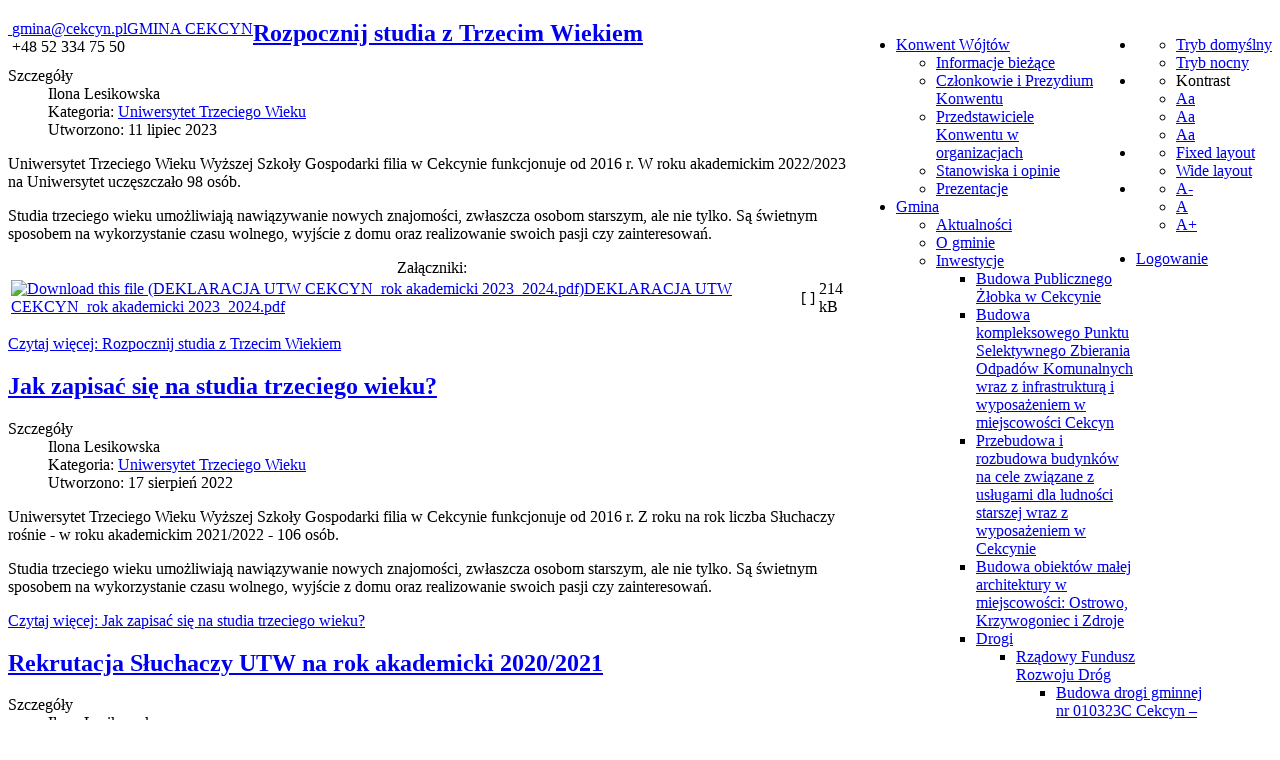

--- FILE ---
content_type: text/html; charset=utf-8
request_url: https://www.cekcyn.pl/index.php/uniwersytet-trzeciego-wieku/informacje-biezace-utw
body_size: 346694
content:
<!DOCTYPE html>
<html xmlns="http://www.w3.org/1999/xhtml" xml:lang="pl-pl" lang="pl-pl" dir="ltr">
<head>
		
<meta http-equiv="X-UA-Compatible" content="IE=edge">
<meta name="viewport" content="width=device-width, initial-scale=1.0" />
<meta charset="utf-8" />
	<base href="https://www.cekcyn.pl/index.php/uniwersytet-trzeciego-wieku/informacje-biezace-utw" />
	<meta name="generator" content="Joomla! - Open Source Content Management" />
	<title>Kalendarium wydarzeń</title>
	<link href="/index.php/uniwersytet-trzeciego-wieku/informacje-biezace-utw?format=feed&amp;type=rss" rel="alternate" type="application/rss+xml" title="RSS 2.0" />
	<link href="/index.php/uniwersytet-trzeciego-wieku/informacje-biezace-utw?format=feed&amp;type=atom" rel="alternate" type="application/atom+xml" title="Atom 1.0" />
	<link href="/media/system/css/modal.css?567d030b4a8765385c0c3fc8b61ae563" rel="stylesheet" />
	<link href="/media/com_attachments/css/attachments_hide.css" rel="stylesheet" />
	<link href="/media/com_attachments/css/attachments_list.css" rel="stylesheet" />
	<link href="/templates/jm-commune-offices/css/bootstrap.39.css" rel="stylesheet" />
	<link href="/templates/jm-commune-offices/css/bootstrap_responsive.39.css" rel="stylesheet" />
	<link href="/templates/jm-commune-offices/css/template.39.css" rel="stylesheet" />
	<link href="/templates/jm-commune-offices/css/template_responsive.39.css" rel="stylesheet" />
	<link href="/templates/jm-commune-offices/css/extended_layouts.39.css" rel="stylesheet" />
	<link href="/templates/jm-commune-offices/css/font_switcher.39.css" rel="stylesheet" />
	<link href="//fonts.googleapis.com/css?family=Droid+Sans:400,700" rel="stylesheet" />
	<link href="/modules/mod_djmegamenu/themes/default/css/djmegamenu.css?v=3.7.0.pro" rel="stylesheet" />
	<link href="/modules/mod_djmegamenu/assets/css/animations.css?v=3.7.0.pro" rel="stylesheet" />
	<link href="//maxcdn.bootstrapcdn.com/font-awesome/4.7.0/css/font-awesome.min.css" rel="stylesheet" />
	<link href="/modules/mod_djmegamenu/assets/css/offcanvas.css?v=3.7.0.pro" rel="stylesheet" />
	<link href="/modules/mod_djmegamenu/mobilethemes/light/djmobilemenu.css?v=3.7.0.pro" rel="stylesheet" />
	<link href="/templates/jm-commune-offices/css/djmegamenu.39.css" rel="stylesheet" />
	<link href="/templates/jm-commune-offices/css/custom.39.css" rel="stylesheet" />
	<style>
		.dj-hideitem { display: none !important; }

			#dj-megamenu144mobile { display: none; }
		@media (max-width: 979px) {
			#dj-megamenu144, #dj-megamenu144sticky, #dj-megamenu144placeholder { display: none !important; }
			#dj-megamenu144mobile { display: block; }
		}
	
	</style>
	<script type="application/json" class="joomla-script-options new">{"csrf.token":"11dd4ea4c10506567764c004ed46c958","system.paths":{"root":"","base":""}}</script>
	<script src="/media/system/js/mootools-core.js?567d030b4a8765385c0c3fc8b61ae563"></script>
	<script src="/media/system/js/core.js?567d030b4a8765385c0c3fc8b61ae563"></script>
	<script src="/media/system/js/mootools-more.js?567d030b4a8765385c0c3fc8b61ae563"></script>
	<script src="/media/system/js/modal.js?567d030b4a8765385c0c3fc8b61ae563"></script>
	<script src="/media/jui/js/jquery.min.js?567d030b4a8765385c0c3fc8b61ae563"></script>
	<script src="/media/jui/js/jquery-noconflict.js?567d030b4a8765385c0c3fc8b61ae563"></script>
	<script src="/media/jui/js/jquery-migrate.min.js?567d030b4a8765385c0c3fc8b61ae563"></script>
	<script src="/media/com_attachments/js/attachments_refresh.js"></script>
	<script src="/media/system/js/caption.js?567d030b4a8765385c0c3fc8b61ae563"></script>
	<script src="/media/jui/js/bootstrap.min.js?567d030b4a8765385c0c3fc8b61ae563"></script>
	<script src="/media/jui/js/jquery.ui.core.min.js?567d030b4a8765385c0c3fc8b61ae563"></script>
	<script src="/media/jui/js/jquery.ui.sortable.min.js?567d030b4a8765385c0c3fc8b61ae563"></script>
	<script src="/plugins/system/ef4_jmframework/includes/assets/template/js/layout.min.js"></script>
	<script src="/templates/jm-commune-offices/js/jquery.cookie.js"></script>
	<script src="/templates/jm-commune-offices/js/fontswitcher.js"></script>
	<script src="/templates/jm-commune-offices/js/pagesettings.js"></script>
	<script src="/templates/jm-commune-offices/js/jquery.countTo.js"></script>
	<script src="/templates/jm-commune-offices/js/scripts.js"></script>
	<!--[if lt IE 9]><script src="/media/system/js/html5fallback.js?567d030b4a8765385c0c3fc8b61ae563"></script><![endif]-->
	<script src="/modules/mod_djmegamenu/assets/js/jquery.djmegamenu.js?v=3.7.0.pro" defer></script>
	<script src="/modules/mod_djmegamenu/assets/js/jquery.djmobilemenu.js?v=3.7.0.pro" defer></script>
	<script>

		jQuery(function($) {
			SqueezeBox.initialize({});
			initSqueezeBox();
			$(document).on('subform-row-add', initSqueezeBox);

			function initSqueezeBox(event, container)
			{
				SqueezeBox.assign($(container || document).find('a.modal').get(), {
					parse: 'rel'
				});
			}
		});

		window.jModalClose = function () {
			SqueezeBox.close();
		};

		// Add extra modal close functionality for tinyMCE-based editors
		document.onreadystatechange = function () {
			if (document.readyState == 'interactive' && typeof tinyMCE != 'undefined' && tinyMCE)
			{
				if (typeof window.jModalClose_no_tinyMCE === 'undefined')
				{
					window.jModalClose_no_tinyMCE = typeof(jModalClose) == 'function'  ?  jModalClose  :  false;

					jModalClose = function () {
						if (window.jModalClose_no_tinyMCE) window.jModalClose_no_tinyMCE.apply(this, arguments);
						tinyMCE.activeEditor.windowManager.close();
					};
				}

				if (typeof window.SqueezeBoxClose_no_tinyMCE === 'undefined')
				{
					if (typeof(SqueezeBox) == 'undefined')  SqueezeBox = {};
					window.SqueezeBoxClose_no_tinyMCE = typeof(SqueezeBox.close) == 'function'  ?  SqueezeBox.close  :  false;

					SqueezeBox.close = function () {
						if (window.SqueezeBoxClose_no_tinyMCE)  window.SqueezeBoxClose_no_tinyMCE.apply(this, arguments);
						tinyMCE.activeEditor.windowManager.close();
					};
				}
			}
		};
		jQuery(window).on('load',  function() {
				new JCaption('img.caption');
			});jQuery(function($){ initTooltips(); $("body").on("subform-row-add", initTooltips); function initTooltips (event, container) { container = container || document;$(container).find(".hasTooltip").tooltip({"html": true,"container": "body"});} });
	(function(){
		var cb = function() {
			var add = function(css, id) {
				if(document.getElementById(id)) return;
				
				var l = document.createElement('link'); l.rel = 'stylesheet'; l.id = id; l.href = css;
				var h = document.getElementsByTagName('head')[0]; h.appendChild(l);
			}
			add('/media/djextensions/css/animate.min.css', 'animate_min_css');
			add('/media/djextensions/css/animate.ext.css', 'animate_ext_css');
		};
		var raf = requestAnimationFrame || mozRequestAnimationFrame || webkitRequestAnimationFrame || msRequestAnimationFrame;
		if (raf) raf(cb);
		else window.addEventListener('load', cb);
	})();
	(function(){
		var cb = function() {
			var add = function(css, id) {
				if(document.getElementById(id)) return;
				
				var l = document.createElement('link'); l.rel = 'stylesheet'; l.id = id; l.href = css;
				var h = document.getElementsByTagName('head')[0]; h.appendChild(l);
			}
			add('/media/djextensions/css/animate.min.css', 'animate_min_css');
			add('/media/djextensions/css/animate.ext.css', 'animate_ext_css');
		};
		var raf = requestAnimationFrame || mozRequestAnimationFrame || webkitRequestAnimationFrame || msRequestAnimationFrame;
		if (raf) raf(cb);
		else window.addEventListener('load', cb);
	})();
	(function(){
		var cb = function() {
			var add = function(css, id) {
				if(document.getElementById(id)) return;
				
				var l = document.createElement('link'); l.rel = 'stylesheet'; l.id = id; l.href = css;
				var h = document.getElementsByTagName('head')[0]; h.appendChild(l);
			}
			add('/media/djextensions/css/animate.min.css', 'animate_min_css');
			add('/media/djextensions/css/animate.ext.css', 'animate_ext_css');
		};
		var raf = requestAnimationFrame || mozRequestAnimationFrame || webkitRequestAnimationFrame || msRequestAnimationFrame;
		if (raf) raf(cb);
		else window.addEventListener('load', cb);
	})();
	(function(){
		var cb = function() {
			var add = function(css, id) {
				if(document.getElementById(id)) return;
				
				var l = document.createElement('link'); l.rel = 'stylesheet'; l.id = id; l.href = css;
				var h = document.getElementsByTagName('head')[0]; h.appendChild(l);
			}
			add('/media/djextensions/css/animate.min.css', 'animate_min_css');
			add('/media/djextensions/css/animate.ext.css', 'animate_ext_css');
		};
		var raf = requestAnimationFrame || mozRequestAnimationFrame || webkitRequestAnimationFrame || msRequestAnimationFrame;
		if (raf) raf(cb);
		else window.addEventListener('load', cb);
	})();
	(function(){
		var cb = function() {
			var add = function(css, id) {
				if(document.getElementById(id)) return;
				
				var l = document.createElement('link'); l.rel = 'stylesheet'; l.id = id; l.href = css;
				var h = document.getElementsByTagName('head')[0]; h.appendChild(l);
			}
			add('/media/djextensions/css/animate.min.css', 'animate_min_css');
			add('/media/djextensions/css/animate.ext.css', 'animate_ext_css');
		};
		var raf = requestAnimationFrame || mozRequestAnimationFrame || webkitRequestAnimationFrame || msRequestAnimationFrame;
		if (raf) raf(cb);
		else window.addEventListener('load', cb);
	})();
	(function(){
		var cb = function() {
			var add = function(css, id) {
				if(document.getElementById(id)) return;
				
				var l = document.createElement('link'); l.rel = 'stylesheet'; l.id = id; l.href = css;
				var h = document.getElementsByTagName('head')[0]; h.appendChild(l);
			}
			add('/media/djextensions/css/animate.min.css', 'animate_min_css');
			add('/media/djextensions/css/animate.ext.css', 'animate_ext_css');
		};
		var raf = requestAnimationFrame || mozRequestAnimationFrame || webkitRequestAnimationFrame || msRequestAnimationFrame;
		if (raf) raf(cb);
		else window.addEventListener('load', cb);
	})();
	(function(){
		var cb = function() {
			var add = function(css, id) {
				if(document.getElementById(id)) return;
				
				var l = document.createElement('link'); l.rel = 'stylesheet'; l.id = id; l.href = css;
				var h = document.getElementsByTagName('head')[0]; h.appendChild(l);
			}
			add('/media/djextensions/css/animate.min.css', 'animate_min_css');
			add('/media/djextensions/css/animate.ext.css', 'animate_ext_css');
		};
		var raf = requestAnimationFrame || mozRequestAnimationFrame || webkitRequestAnimationFrame || msRequestAnimationFrame;
		if (raf) raf(cb);
		else window.addEventListener('load', cb);
	})();
	(function(){
		var cb = function() {
			var add = function(css, id) {
				if(document.getElementById(id)) return;
				
				var l = document.createElement('link'); l.rel = 'stylesheet'; l.id = id; l.href = css;
				var h = document.getElementsByTagName('head')[0]; h.appendChild(l);
			}
			add('/media/djextensions/css/animate.min.css', 'animate_min_css');
			add('/media/djextensions/css/animate.ext.css', 'animate_ext_css');
		};
		var raf = requestAnimationFrame || mozRequestAnimationFrame || webkitRequestAnimationFrame || msRequestAnimationFrame;
		if (raf) raf(cb);
		else window.addEventListener('load', cb);
	})();
	(function(){
		var cb = function() {
			var add = function(css, id) {
				if(document.getElementById(id)) return;
				
				var l = document.createElement('link'); l.rel = 'stylesheet'; l.id = id; l.href = css;
				var h = document.getElementsByTagName('head')[0]; h.appendChild(l);
			}
			add('/media/djextensions/css/animate.min.css', 'animate_min_css');
			add('/media/djextensions/css/animate.ext.css', 'animate_ext_css');
		};
		var raf = requestAnimationFrame || mozRequestAnimationFrame || webkitRequestAnimationFrame || msRequestAnimationFrame;
		if (raf) raf(cb);
		else window.addEventListener('load', cb);
	})();
	(function(){
		var cb = function() {
			var add = function(css, id) {
				if(document.getElementById(id)) return;
				
				var l = document.createElement('link'); l.rel = 'stylesheet'; l.id = id; l.href = css;
				var h = document.getElementsByTagName('head')[0]; h.appendChild(l);
			}
			add('/media/djextensions/css/animate.min.css', 'animate_min_css');
			add('/media/djextensions/css/animate.ext.css', 'animate_ext_css');
		};
		var raf = requestAnimationFrame || mozRequestAnimationFrame || webkitRequestAnimationFrame || msRequestAnimationFrame;
		if (raf) raf(cb);
		else window.addEventListener('load', cb);
	})();
	(function(){
		var cb = function() {
			var add = function(css, id) {
				if(document.getElementById(id)) return;
				
				var l = document.createElement('link'); l.rel = 'stylesheet'; l.id = id; l.href = css;
				var h = document.getElementsByTagName('head')[0]; h.appendChild(l);
			}
			add('/media/djextensions/css/animate.min.css', 'animate_min_css');
			add('/media/djextensions/css/animate.ext.css', 'animate_ext_css');
		};
		var raf = requestAnimationFrame || mozRequestAnimationFrame || webkitRequestAnimationFrame || msRequestAnimationFrame;
		if (raf) raf(cb);
		else window.addEventListener('load', cb);
	})();
	(function(){
		var cb = function() {
			var add = function(css, id) {
				if(document.getElementById(id)) return;
				
				var l = document.createElement('link'); l.rel = 'stylesheet'; l.id = id; l.href = css;
				var h = document.getElementsByTagName('head')[0]; h.appendChild(l);
			}
			add('/media/djextensions/css/animate.min.css', 'animate_min_css');
			add('/media/djextensions/css/animate.ext.css', 'animate_ext_css');
		};
		var raf = requestAnimationFrame || mozRequestAnimationFrame || webkitRequestAnimationFrame || msRequestAnimationFrame;
		if (raf) raf(cb);
		else window.addEventListener('load', cb);
	})();
	(function(){
		var cb = function() {
			var add = function(css, id) {
				if(document.getElementById(id)) return;
				
				var l = document.createElement('link'); l.rel = 'stylesheet'; l.id = id; l.href = css;
				var h = document.getElementsByTagName('head')[0]; h.appendChild(l);
			}
			add('/media/djextensions/css/animate.min.css', 'animate_min_css');
			add('/media/djextensions/css/animate.ext.css', 'animate_ext_css');
		};
		var raf = requestAnimationFrame || mozRequestAnimationFrame || webkitRequestAnimationFrame || msRequestAnimationFrame;
		if (raf) raf(cb);
		else window.addEventListener('load', cb);
	})();
	(function(){
		var cb = function() {
			var add = function(css, id) {
				if(document.getElementById(id)) return;
				
				var l = document.createElement('link'); l.rel = 'stylesheet'; l.id = id; l.href = css;
				var h = document.getElementsByTagName('head')[0]; h.appendChild(l);
			}
			add('/media/djextensions/css/animate.min.css', 'animate_min_css');
			add('/media/djextensions/css/animate.ext.css', 'animate_ext_css');
		};
		var raf = requestAnimationFrame || mozRequestAnimationFrame || webkitRequestAnimationFrame || msRequestAnimationFrame;
		if (raf) raf(cb);
		else window.addEventListener('load', cb);
	})();
	(function(){
		var cb = function() {
			var add = function(css, id) {
				if(document.getElementById(id)) return;
				
				var l = document.createElement('link'); l.rel = 'stylesheet'; l.id = id; l.href = css;
				var h = document.getElementsByTagName('head')[0]; h.appendChild(l);
			}
			add('/media/djextensions/css/animate.min.css', 'animate_min_css');
			add('/media/djextensions/css/animate.ext.css', 'animate_ext_css');
		};
		var raf = requestAnimationFrame || mozRequestAnimationFrame || webkitRequestAnimationFrame || msRequestAnimationFrame;
		if (raf) raf(cb);
		else window.addEventListener('load', cb);
	})();
	(function(){
		var cb = function() {
			var add = function(css, id) {
				if(document.getElementById(id)) return;
				
				var l = document.createElement('link'); l.rel = 'stylesheet'; l.id = id; l.href = css;
				var h = document.getElementsByTagName('head')[0]; h.appendChild(l);
			}
			add('/media/djextensions/css/animate.min.css', 'animate_min_css');
			add('/media/djextensions/css/animate.ext.css', 'animate_ext_css');
		};
		var raf = requestAnimationFrame || mozRequestAnimationFrame || webkitRequestAnimationFrame || msRequestAnimationFrame;
		if (raf) raf(cb);
		else window.addEventListener('load', cb);
	})();
	(function(){
		var cb = function() {
			var add = function(css, id) {
				if(document.getElementById(id)) return;
				
				var l = document.createElement('link'); l.rel = 'stylesheet'; l.id = id; l.href = css;
				var h = document.getElementsByTagName('head')[0]; h.appendChild(l);
			}
			add('/media/djextensions/css/animate.min.css', 'animate_min_css');
			add('/media/djextensions/css/animate.ext.css', 'animate_ext_css');
		};
		var raf = requestAnimationFrame || mozRequestAnimationFrame || webkitRequestAnimationFrame || msRequestAnimationFrame;
		if (raf) raf(cb);
		else window.addEventListener('load', cb);
	})();
	(function(){
		var cb = function() {
			var add = function(css, id) {
				if(document.getElementById(id)) return;
				
				var l = document.createElement('link'); l.rel = 'stylesheet'; l.id = id; l.href = css;
				var h = document.getElementsByTagName('head')[0]; h.appendChild(l);
			}
			add('/media/djextensions/css/animate.min.css', 'animate_min_css');
			add('/media/djextensions/css/animate.ext.css', 'animate_ext_css');
		};
		var raf = requestAnimationFrame || mozRequestAnimationFrame || webkitRequestAnimationFrame || msRequestAnimationFrame;
		if (raf) raf(cb);
		else window.addEventListener('load', cb);
	})();
	(function(){
		var cb = function() {
			var add = function(css, id) {
				if(document.getElementById(id)) return;
				
				var l = document.createElement('link'); l.rel = 'stylesheet'; l.id = id; l.href = css;
				var h = document.getElementsByTagName('head')[0]; h.appendChild(l);
			}
			add('/media/djextensions/css/animate.min.css', 'animate_min_css');
			add('/media/djextensions/css/animate.ext.css', 'animate_ext_css');
		};
		var raf = requestAnimationFrame || mozRequestAnimationFrame || webkitRequestAnimationFrame || msRequestAnimationFrame;
		if (raf) raf(cb);
		else window.addEventListener('load', cb);
	})();
	(function(){
		var cb = function() {
			var add = function(css, id) {
				if(document.getElementById(id)) return;
				
				var l = document.createElement('link'); l.rel = 'stylesheet'; l.id = id; l.href = css;
				var h = document.getElementsByTagName('head')[0]; h.appendChild(l);
			}
			add('/media/djextensions/css/animate.min.css', 'animate_min_css');
			add('/media/djextensions/css/animate.ext.css', 'animate_ext_css');
		};
		var raf = requestAnimationFrame || mozRequestAnimationFrame || webkitRequestAnimationFrame || msRequestAnimationFrame;
		if (raf) raf(cb);
		else window.addEventListener('load', cb);
	})();
	(function(){
		var cb = function() {
			var add = function(css, id) {
				if(document.getElementById(id)) return;
				
				var l = document.createElement('link'); l.rel = 'stylesheet'; l.id = id; l.href = css;
				var h = document.getElementsByTagName('head')[0]; h.appendChild(l);
			}
			add('/media/djextensions/css/animate.min.css', 'animate_min_css');
			add('/media/djextensions/css/animate.ext.css', 'animate_ext_css');
		};
		var raf = requestAnimationFrame || mozRequestAnimationFrame || webkitRequestAnimationFrame || msRequestAnimationFrame;
		if (raf) raf(cb);
		else window.addEventListener('load', cb);
	})();
	(function(){
		var cb = function() {
			var add = function(css, id) {
				if(document.getElementById(id)) return;
				
				var l = document.createElement('link'); l.rel = 'stylesheet'; l.id = id; l.href = css;
				var h = document.getElementsByTagName('head')[0]; h.appendChild(l);
			}
			add('/media/djextensions/css/animate.min.css', 'animate_min_css');
			add('/media/djextensions/css/animate.ext.css', 'animate_ext_css');
		};
		var raf = requestAnimationFrame || mozRequestAnimationFrame || webkitRequestAnimationFrame || msRequestAnimationFrame;
		if (raf) raf(cb);
		else window.addEventListener('load', cb);
	})();
	(function(){
		var cb = function() {
			var add = function(css, id) {
				if(document.getElementById(id)) return;
				
				var l = document.createElement('link'); l.rel = 'stylesheet'; l.id = id; l.href = css;
				var h = document.getElementsByTagName('head')[0]; h.appendChild(l);
			}
			add('/media/djextensions/css/animate.min.css', 'animate_min_css');
			add('/media/djextensions/css/animate.ext.css', 'animate_ext_css');
		};
		var raf = requestAnimationFrame || mozRequestAnimationFrame || webkitRequestAnimationFrame || msRequestAnimationFrame;
		if (raf) raf(cb);
		else window.addEventListener('load', cb);
	})();
	(function(){
		var cb = function() {
			var add = function(css, id) {
				if(document.getElementById(id)) return;
				
				var l = document.createElement('link'); l.rel = 'stylesheet'; l.id = id; l.href = css;
				var h = document.getElementsByTagName('head')[0]; h.appendChild(l);
			}
			add('/media/djextensions/css/animate.min.css', 'animate_min_css');
			add('/media/djextensions/css/animate.ext.css', 'animate_ext_css');
		};
		var raf = requestAnimationFrame || mozRequestAnimationFrame || webkitRequestAnimationFrame || msRequestAnimationFrame;
		if (raf) raf(cb);
		else window.addEventListener('load', cb);
	})();
	</script>

<link href="/templates/jm-commune-offices/images/favicon.ico" rel="Shortcut Icon" />
<script type="text/javascript">
	window.cookiePath = '/';
</script>
</head>
<body class="   topbar2  "><div class="dj-offcanvas-wrapper"><div class="dj-offcanvas-pusher"><div class="dj-offcanvas-pusher-in">
  <div id="jm-allpage">
  	  		  		  			  		  			<header id="jm-bar" class="" role="banner">
		<div id="jm-top-bar">
		<div id="jm-top-bar-in" class="container-fluid">
						<div id="jm-top-bar1" class="pull-left ">
				    <div class="jm-module-raw ">
        

<div class="custom"  >
	<div class="jm-top-contact">
<div class="jm-top-contact-in">
<div class="item"><a href="mailto:gmina@cekcyn.pl"><span class="icon-envelope jm-color"> </span>gmina@cekcyn.pl</a></div>
<div class="item"><span class="icon-earphone jm-color"> </span>+48 52 334 75 50</div>
</div>
</div></div>
    </div>

			</div>
									<div id="jm-top-bar2" class="pull-right ">
								<div id="jm-page-settings" class="pull-right" aria-hidden="true">
					<ul class="nav menu">
												<li class="day-night">
							<ul>
																<li><a href="/index.php/uniwersytet-trzeciego-wieku/informacje-biezace-utw?contrast=normal" class="jm-normal" title="Enable Default mode."><span class="jm-color icon-certificate" aria-hidden="true"></span> Tryb domyślny</a></li>
																								<li><a href="/index.php/uniwersytet-trzeciego-wieku/informacje-biezace-utw?contrast=night" class="jm-night" title="Enable Night mode."><span class="jm-color icon-adjust" aria-hidden="true"></span> Tryb nocny</a></li>
															</ul>
						</li>
																		<li class="contrast">
							<ul>
								<li class="contrast-label"><span class="separator">Kontrast</span></li>
								<li><a href="/index.php/uniwersytet-trzeciego-wieku/informacje-biezace-utw?contrast=highcontrast" class="jm-highcontrast" title="High Contrast Black White mode">Aa</a></li>
								<li><a href="/index.php/uniwersytet-trzeciego-wieku/informacje-biezace-utw?contrast=highcontrast2" class="jm-highcontrast2" title="High Contrast Black Yellow mode">Aa</a></li>
								<li><a href="/index.php/uniwersytet-trzeciego-wieku/informacje-biezace-utw?contrast=highcontrast3" class="jm-highcontrast3" title="High Contrast Yellow Black mode">Aa</a></li>
							</ul>
						</li>
																		<li class="container-width">
							<ul>
								<li><a href="/index.php/uniwersytet-trzeciego-wieku/informacje-biezace-utw?width=fixed" class="jm-fixed" title="Enable Fixed layout."><span class="icon-align-justify" aria-hidden="true"></span>Fixed layout</a></li>
								<li><a href="/index.php/uniwersytet-trzeciego-wieku/informacje-biezace-utw?width=wide" class="jm-wide" title="Enable Wide layout."><span class="icon-align-justify" aria-hidden="true"></span>Wide layout</a></li>
							</ul>
						</li>
																		<li class="resizer">
							<ul>
								<li><a href="#" class="jm-font-smaller" title="Smaller Font">A-</a></li>
								<li><a href="#" class="jm-font-normal" title="Default Font">A</a></li>
								<li><a href="#" class="jm-font-larger" title="Larger Font">A+</a></li>
							</ul>
						</li>
											</ul>
				</div>
								    <div class="jm-module-raw ">
        <ul class="nav menu mod-list">
<li class="item-217"><a href="/index.php/login" >Logowanie</a></li></ul>
    </div>

			</div>
					</div>
	</div>
			<div id="jm-logo-nav">
		<div id="jm-logo-nav-in" class="container-fluid">
						<div id="jm-logo-sitedesc" class="pull-left">
								<div id="jm-logo">
					<a href="https://www.cekcyn.pl/">
												<span>GMINA CEKCYN</span>											</a>
				</div>
											</div>
									<nav id="jm-top-menu" class="pull-right "  tabindex="-1" role="navigation">
				    <div class="jm-module-raw ">
        
<ul id="dj-megamenu144" class="dj-megamenu dj-megamenu-override horizontalMenu "
	data-options='{"wrap":null,"animIn":"fadeInUp","animOut":"zoomOut","animSpeed":"normal","openDelay":"250","closeDelay":"500","event":"mouseenter","fixed":"0","offset":"0","theme":"override","direction":"ltr","wcag":"1"}' data-trigger="979">
<li class="dj-up itemid180 first parent"><a class="dj-up_a  " href="/index.php/konwent-wojtow-gmin-wiejskich-wojewodztwa-kujawsko-pomorskiego" title="Konwent Wójtów." ><span class="dj-drop" >Konwent Wójtów<em class="arrow" aria-hidden="true"></em></span></a><div class="dj-subwrap  single_column subcols1" style=""><div class="dj-subwrap-in" style="width:200px;"><div class="dj-subcol" style="width:200px"><ul class="dj-submenu"><li class="itemid181 first"><a href="/index.php/konwent-wojtow-gmin-wiejskich-wojewodztwa-kujawsko-pomorskiego/informacje-biezace" title="Informacje bieżące." >Informacje bieżące</a></li><li class="itemid182"><a href="/index.php/konwent-wojtow-gmin-wiejskich-wojewodztwa-kujawsko-pomorskiego/czlonkowie-i-prezydium-konwentu" title="Członkowie i Prezydium Konwentu." >Członkowie i Prezydium Konwentu</a></li><li class="itemid376"><a href="/index.php/konwent-wojtow-gmin-wiejskich-wojewodztwa-kujawsko-pomorskiego/przedstawiciele-konwentu-w-organizacjach" >Przedstawiciele Konwentu w organizacjach</a></li><li class="itemid183"><a href="/index.php/konwent-wojtow-gmin-wiejskich-wojewodztwa-kujawsko-pomorskiego/stanowiska-i-opinie" title="Stanowiska i opinie." >Stanowiska i opinie</a></li><li class="itemid184"><a href="/index.php/konwent-wojtow-gmin-wiejskich-wojewodztwa-kujawsko-pomorskiego/prezentacje" title="Prezentacje." >Prezentacje</a></li></ul></div><div style="clear:both;height:0"></div></div></div></li><li class="dj-up itemid66 parent"><a class="dj-up_a  " href="/index.php/gmina" title="Gmina." ><span class="dj-drop" >Gmina<em class="arrow" aria-hidden="true"></em></span></a><div class="dj-subwrap  single_column subcols1" style=""><div class="dj-subwrap-in" style="width:200px;"><div class="dj-subcol" style="width:200px"><ul class="dj-submenu"><li class="itemid2 first"><a href="/index.php/gmina/aktualnoci-10799" title="Aktualności." >Aktualności</a></li><li class="itemid4"><a href="/index.php/gmina/gmina-66768" title="O gminie." >O gminie</a></li><li class="itemid67 parent"><a class="dj-more " href="/index.php/gmina/inwestycje" title="Inwestycje." >Inwestycje<em class="arrow" aria-hidden="true"></em></a><div class="dj-subwrap  single_column subcols1" style=""><div class="dj-subwrap-in" style="width:200px;"><div class="dj-subcol" style="width:200px"><ul class="dj-submenu"><li class="itemid381 first"><a href="/index.php/gmina/inwestycje/budowa-publicznego-zlobka-w-cekcynie" >Budowa Publicznego Żłobka w Cekcynie</a></li><li class="itemid362"><a href="/index.php/gmina/inwestycje/budowa-kompleksowego-punktu-selektywnego-zbierania-odpadow-komunalnych-wraz-z-infrastruktura-i-wyposazeniem-w-miejscowosci-cekcyn" >Budowa kompleksowego Punktu Selektywnego Zbierania Odpadów Komunalnych wraz z infrastrukturą i wyposażeniem w miejscowości Cekcyn</a></li><li class="itemid357"><a href="/index.php/gmina/inwestycje/przebudowa-i-rozbudowa-budynkow-na-cele-zwiazane-z-uslugami-dla-ludonosci-straszej-wraz-z-wyposazeniem-w-cekcynie" >Przebudowa i rozbudowa budynków na cele związane z usługami dla ludności starszej wraz z wyposażeniem w Cekcynie</a></li><li class="itemid358"><a href="/index.php/gmina/inwestycje/budowa-obiektow-malej-architektury-w-miejscowosci-ostrowo-krzywogoniec-i-zdroje" >Budowa obiektów małej architektury w miejscowości: Ostrowo, Krzywogoniec i Zdroje</a></li><li class="itemid255 parent"><a class="dj-more " href="/index.php/gmina/inwestycje/drogi" title="Drogi." >Drogi<em class="arrow" aria-hidden="true"></em></a><div class="dj-subwrap  single_column subcols1" style=""><div class="dj-subwrap-in" style="width:200px;"><div class="dj-subcol" style="width:200px"><ul class="dj-submenu"><li class="itemid353 first parent"><a class="dj-more " href="/index.php/gmina/inwestycje/drogi/rzadowy-fundusz-rozwoju-drog" >Rządowy Fundusz Rozwoju Dróg<em class="arrow" aria-hidden="true"></em></a><div class="dj-subwrap  single_column subcols1" style=""><div class="dj-subwrap-in" style="width:200px;"><div class="dj-subcol" style="width:200px"><ul class="dj-submenu"><li class="itemid371 first"><a href="/index.php/gmina/inwestycje/drogi/rzadowy-fundusz-rozwoju-drog/budowa-drogi-gminnej-nr-010323c-cekcyn-lubinsk-iwiec-od-km-0-024-do-km-2-600-w-miejscowosci-lubinsk" >Budowa drogi gminnej nr 010323C Cekcyn – Lubińsk – Iwiec od km 0+024 do km 2+600 w miejscowości Lubińsk</a></li><li class="itemid373"><a href="/index.php/gmina/inwestycje/drogi/rzadowy-fundusz-rozwoju-drog/remont-drogi-gminnej-010311c-cekcyn-brzozie-od-km-4-430-63-do-km-5-300" >Remont drogi gminnej 010311C Cekcyn – Brzozie od km 4+430,63 do km 5+300</a></li></ul></div><div style="clear:both;height:0"></div></div></div></li><li class="itemid352"><a href="/index.php/gmina/inwestycje/drogi/budowa-drogi-gminnej-wewnetrznej-w-miejscowosci-brzozie-od-km-0-000-do-km-0-957" >Budowa drogi gminnej wewnętrznej w miejscowości Brzozie od km 0+000 do km 0+957</a></li><li class="itemid341"><a href="/index.php/gmina/inwestycje/drogi/fundusz-drog-samorzadowych" > Fundusz Dróg Samorządowych</a></li><li class="itemid140"><a href="/index.php/gmina/inwestycje/drogi/przebudowy-ulicy-mlynskiej-w-cekcynie" >Przebudowy ulicy Młyńskiej w Cekcynie</a></li><li class="itemid195"><a href="/index.php/gmina/inwestycje/drogi/budowa-drogi-gminnej-losiny-kowalskie-blota" >Budowa drogi gminnej Łosiny - Kowalskie Błota</a></li><li class="itemid196"><a href="/index.php/gmina/inwestycje/drogi/modernizacja-drogi-cekcyn-kruszka" >Modernizacja drogi Cekcyn – Kruszka</a></li><li class="itemid197"><a href="/index.php/gmina/inwestycje/drogi/budowa-drogi-gminnej-zalesie-stary-sumin" >Budowa drogi gminnej Zalesie-Stary Sumin</a></li><li class="itemid198"><a href="/index.php/gmina/inwestycje/drogi/rozbudowa-drog-gminnych-ul-kolejowej-tartacznej-i-przytorze" >Rozbudowa dróg gminnych ul. Kolejowej, Tartacznej i Przytorze</a></li><li class="itemid220"><a href="/index.php/gmina/inwestycje/drogi/przebudowa-ulic-szerokiej-debowej-i-przytorze-w-cekcynie" >Przebudowa ulic Szerokiej, Dębowej i Przytorze w Cekcynie </a></li></ul></div><div style="clear:both;height:0"></div></div></div></li><li class="itemid340"><a href="/index.php/gmina/inwestycje/budowa-kompleksu-boisk-sportowych-biezni-lekkoatletycznej-zaplecza-socjalnego-przy-szkole-podstawowej-w-cekcynie" >Budowa kompleksu boisk sportowych, bieżni lekkoatletycznej, zaplecza socjalnego przy Szkole Podstawowej w Cekcynie.</a></li><li class="itemid335"><a href="/index.php/gmina/inwestycje/budowa-sieci-kanalizacji-sanitarnej-cisnieniowo-grawitacyjnej-wraz-z-przepompownia-sciekow-w-miejscowosci-zdroje" >Budowa sieci kanalizacji sanitarnej ciśnieniowo-grawitacyjnej  wraz z przepompownią ścieków w miejscowości Zamarte</a></li><li class="itemid334"><a href="/index.php/gmina/inwestycje/budowa-sieci-wodociagowej-i-sanitarnej-w-miejscowosci-trzebciny" >Budowa sieci wodociągowej i sanitarnej w miejscowości Trzebciny</a></li><li class="itemid275"><a href="/index.php/gmina/inwestycje/budowa-stacji-uzdatniania-wody" >Budowa stacji uzdatniania wody</a></li><li class="itemid254"><a href="/index.php/gmina/inwestycje/budowa-przedszkola" >Budowa przedszkola </a></li><li class="itemid141"><a href="/index.php/gmina/inwestycje/przeciwdzialanie-wykluczeniu-cyfrowemu-w-gminie-cekcyn" >Przeciwdziałanie wykluczeniu cyfrowemu w Gminie Cekcyn</a></li><li class="itemid42 parent"><a class="dj-more " href="/index.php/gmina/inwestycje/budowa-amfiteatru-w-cekcynie" >Bory Tucholskie - w labiryntach natury<em class="arrow" aria-hidden="true"></em></a><div class="dj-subwrap  single_column subcols1" style=""><div class="dj-subwrap-in" style="width:200px;"><div class="dj-subcol" style="width:200px"><ul class="dj-submenu"><li class="itemid43 first"><a href="/index.php/gmina/inwestycje/budowa-amfiteatru-w-cekcynie/budowa-amfiteatru" >Budowa amfiteatru</a></li><li class="itemid44"><a href="/index.php/gmina/inwestycje/budowa-amfiteatru-w-cekcynie/jezioro-w-krzywogocu" >Plaża w Krzywogońcu</a></li><li class="itemid45"><a href="/index.php/gmina/inwestycje/budowa-amfiteatru-w-cekcynie/jezioro-w-trzebcinach" >Plaża w Trzebcinach</a></li><li class="itemid46"><a href="/index.php/gmina/inwestycje/budowa-amfiteatru-w-cekcynie/remiza-w-cekcynie" >Remiza w Cekcynie</a></li><li class="itemid47"><a href="/index.php/gmina/inwestycje/budowa-amfiteatru-w-cekcynie/remiza-w-zdrojach" >Remiza w Zdrojach</a></li><li class="itemid48"><a href="/index.php/gmina/inwestycje/budowa-amfiteatru-w-cekcynie/jezioro-w-cekcynie" >Sprzęt wodny w Cekcynie</a></li></ul></div><div style="clear:both;height:0"></div></div></div></li><li class="itemid54"><a href="/index.php/gmina/inwestycje/budowa-gimnazjum-w-cekcynie" >Budowa Gimnazjum w Cekcynie</a></li><li class="itemid263"><a href="/index.php/gmina/inwestycje/budowa-sieci-kanalizacji-sanitarnej-w-miejscowosciach-zdroje-ludwichowo-i-trzebciny-etap-i" >Budowa sieci kanalizacji sanitarnej w miejscowościach Zdroje, Ludwichowo i Trzebciny - etap I</a></li></ul></div><div style="clear:both;height:0"></div></div></div></li><li class="itemid321 parent"><a class="dj-more "  title="Świetlice wiejskie."  tabindex="0">Świetlice wiejskie<em class="arrow" aria-hidden="true"></em></a><div class="dj-subwrap  single_column subcols1" style=""><div class="dj-subwrap-in" style="width:200px;"><div class="dj-subcol" style="width:200px"><ul class="dj-submenu"><li class="itemid322 first"><a href="/index.php/gmina/swietlice-wiejskie/brzozie" >Brzozie</a></li><li class="itemid323"><a href="/index.php/gmina/swietlice-wiejskie/iwiec" >Iwiec</a></li><li class="itemid324"><a href="/index.php/gmina/swietlice-wiejskie/krzywogoniec" >Krzywogoniec</a></li><li class="itemid325"><a href="/index.php/gmina/swietlice-wiejskie/ludwichowo" >Ludwichowo</a></li><li class="itemid326"><a href="/index.php/gmina/swietlice-wiejskie/male-gacno" >Małe Gacno</a></li><li class="itemid327"><a href="/index.php/gmina/swietlice-wiejskie/nowy-sumin" >Nowy Sumin</a></li><li class="itemid328"><a href="/index.php/gmina/swietlice-wiejskie/ostrowo" >Ostrowo</a></li><li class="itemid329"><a href="/index.php/gmina/swietlice-wiejskie/wielkie-budziska" >Wielkie Budziska</a></li><li class="itemid330"><a href="/index.php/gmina/swietlice-wiejskie/wysoka" >Wysoka</a></li><li class="itemid331"><a href="/index.php/gmina/swietlice-wiejskie/zalesie" >Zalesie</a></li><li class="itemid332"><a href="/index.php/gmina/swietlice-wiejskie/zdroje" >Zdroje</a></li><li class="itemid333"><a href="/index.php/gmina/swietlice-wiejskie/zielonka" >Zielonka</a></li></ul></div><div style="clear:both;height:0"></div></div></div></li><li class="itemid157"><a href="/index.php/gmina/ostrzezenia-meteorologiczne" title="Ostrzeżenia Meteorologiczne." >Ostrzeżenia Meteorologiczne</a></li><li class="itemid3"><a href="/index.php/gmina/historia" title="Kalendarium Historyczne." >Kalendarium Historyczne</a></li><li class="itemid17 parent"><a class="dj-more " href="/index.php/gmina/gospodarka" title="Gospodarka." >Gospodarka<em class="arrow" aria-hidden="true"></em></a><div class="dj-subwrap  single_column subcols1" style=""><div class="dj-subwrap-in" style="width:200px;"><div class="dj-subcol" style="width:200px"><ul class="dj-submenu"><li class="itemid18 first"><a href="/index.php/gmina/gospodarka/ulgi-podatkowe" >Ulgi podatkowe</a></li><li class="itemid19"><a href="/index.php/gmina/gospodarka/tereny-inwestycyjne" >Tereny inwestycyjne</a></li></ul></div><div style="clear:both;height:0"></div></div></div></li><li class="itemid49 parent"><a class="dj-more " href="/index.php/gmina/formy-ochrony-przyrody-na-terenie-gminy-cekcyn" title="Formy ochrony przyrody." >Formy ochrony przyrody<em class="arrow" aria-hidden="true"></em></a><div class="dj-subwrap  single_column subcols1" style=""><div class="dj-subwrap-in" style="width:200px;"><div class="dj-subcol" style="width:200px"><ul class="dj-submenu"><li class="itemid50 first"><a href="/index.php/gmina/formy-ochrony-przyrody-na-terenie-gminy-cekcyn/natura-2000" >Natura 2000</a></li><li class="itemid51"><a href="/index.php/gmina/formy-ochrony-przyrody-na-terenie-gminy-cekcyn/parki-i-obszary-chronionego-krajobrazu" >Parki i obszary chronionego krajobrazu</a></li><li class="itemid52"><a href="/index.php/gmina/formy-ochrony-przyrody-na-terenie-gminy-cekcyn/rezerwaty-przyrody" >Rezerwaty przyrody</a></li><li class="itemid53"><a href="/index.php/gmina/formy-ochrony-przyrody-na-terenie-gminy-cekcyn/inne-formy" >Inne formy</a></li></ul></div><div style="clear:both;height:0"></div></div></div></li><li class="itemid21"><a href="/index.php/gmina/organizacje-w-gminie" title="Organizacje w gminie." >Organizacje w gminie</a></li><li class="itemid20"><a href="/index.php/gmina/firmy" title="Firmy." >Firmy</a></li><li class="itemid307 parent"><a class="dj-more " href="/index.php/gmina/gminna-komisja-rozwiazywania-problemow-alkoholowych" title="Gminna Komisja Rozwiązywania Problemów Alkoholowych." >Gminna Komisja Rozwiązywania Problemów Alkoholowych<em class="arrow" aria-hidden="true"></em></a><div class="dj-subwrap  single_column subcols1" style=""><div class="dj-subwrap-in" style="width:200px;"><div class="dj-subcol" style="width:200px"><ul class="dj-submenu"><li class="itemid308 first"><a href="/index.php/gmina/gminna-komisja-rozwiazywania-problemow-alkoholowych/sklad-osobowy-gminnej-komisji-rozwiazywania-problemow-alkoholowych" title="Skład osobowy Gminnej Komisji Rozwiązywania Problemów Alkoholowych." >Skład osobowy Gminnej Komisji Rozwiązywania Problemów Alkoholowych</a></li><li class="itemid309"><a href="/index.php/gmina/gminna-komisja-rozwiazywania-problemow-alkoholowych/regulamin" >Regulamin</a></li><li class="itemid310"><a href="/index.php/gmina/gminna-komisja-rozwiazywania-problemow-alkoholowych/programy" >Programy</a></li><li class="itemid311"><a href="/index.php/gmina/gminna-komisja-rozwiazywania-problemow-alkoholowych/sprawozdania" >Sprawozdania</a></li></ul></div><div style="clear:both;height:0"></div></div></div></li><li class="itemid144 parent"><a class="dj-more " href="/index.php/gmina/projekty-partnerskie-z-fundacja-komenskiego" title="Projekty partnerskie z Fundacją Komeńskiego." >Projekty partnerskie z Fundacją Komeńskiego<em class="arrow" aria-hidden="true"></em></a><div class="dj-subwrap  single_column subcols1" style=""><div class="dj-subwrap-in" style="width:200px;"><div class="dj-subcol" style="width:200px"><ul class="dj-submenu"><li class="itemid145 first parent"><a class="dj-more " href="/index.php/gmina/projekty-partnerskie-z-fundacja-komenskiego/centra-dziecka-i-rodziny" >Centra Dziecka i Rodziny <em class="arrow" aria-hidden="true"></em></a><div class="dj-subwrap  single_column subcols1" style=""><div class="dj-subwrap-in" style="width:200px;"><div class="dj-subcol" style="width:200px"><ul class="dj-submenu"><li class="itemid146 first"><a href="/index.php/gmina/projekty-partnerskie-z-fundacja-komenskiego/centra-dziecka-i-rodziny/o-projekcie" >O projekcie</a></li><li class="itemid147"><a href="/index.php/gmina/projekty-partnerskie-z-fundacja-komenskiego/centra-dziecka-i-rodziny/dzialania-projektowe" >Działania projektowe</a></li></ul></div><div style="clear:both;height:0"></div></div></div></li><li class="itemid148 parent"><a class="dj-more " href="/index.php/gmina/projekty-partnerskie-z-fundacja-komenskiego/seniorzy-dla-najmlodszych" >Seniorzy dla najmłodszych<em class="arrow" aria-hidden="true"></em></a><div class="dj-subwrap  single_column subcols1" style=""><div class="dj-subwrap-in" style="width:200px;"><div class="dj-subcol" style="width:200px"><ul class="dj-submenu"><li class="itemid149 first"><a href="/index.php/gmina/projekty-partnerskie-z-fundacja-komenskiego/seniorzy-dla-najmlodszych/o-projekcie" >O projekcie</a></li><li class="itemid150"><a href="/index.php/gmina/projekty-partnerskie-z-fundacja-komenskiego/seniorzy-dla-najmlodszych/dzialania-projektowe" >Działania projektowe</a></li></ul></div><div style="clear:both;height:0"></div></div></div></li></ul></div><div style="clear:both;height:0"></div></div></div></li><li class="itemid375"><a href="/index.php/gmina/przedsiebiorstwo-wodociagowo-kanalizacyjne" >Przedsiębiorstwo Wodociągowo-Kanalizacyjne</a></li><li class="itemid397"><a href="/index.php/gmina/planowanie-przestrzenne" >Planowanie przestrzenne</a></li></ul></div><div style="clear:both;height:0"></div></div></div></li><li class="dj-up itemid382 parent separator"><a class="dj-up_a  "   tabindex="0"><span class="dj-drop" >Obiekty sportowe<em class="arrow" aria-hidden="true"></em></span></a><div class="dj-subwrap  single_column subcols1" style=""><div class="dj-subwrap-in" style="width:200px;"><div class="dj-subcol" style="width:200px"><ul class="dj-submenu"><li class="itemid383 first parent separator"><a class="dj-more "   tabindex="0">Hala<em class="arrow" aria-hidden="true"></em></a><div class="dj-subwrap  single_column subcols1" style=""><div class="dj-subwrap-in" style="width:200px;"><div class="dj-subcol" style="width:200px"><ul class="dj-submenu"><li class="itemid390 first"><a href="/index.php/sport/hala/informacje-ogolne" >Informacje ogólne</a></li><li class="itemid391"><a href="/index.php/sport/hala/aktualnosci" >Aktualności</a></li><li class="itemid406"><a href="/index.php/sport/hala/kalendarz" >Kalendarz</a></li><li class="itemid392"><a href="/index.php/sport/hala/dokumenty-do-pobrania" >Dokumenty do pobrania</a></li><li class="itemid393"><a href="/index.php/sport/hala/kontakt" >Kontakt</a></li></ul></div><div style="clear:both;height:0"></div></div></div></li><li class="itemid384 separator"><a   tabindex="0">Korty tenisowe</a></li><li class="itemid385 separator"><a   tabindex="0">Boisko trawiaste</a></li><li class="itemid386 separator"><a   tabindex="0">Boisko Orlik</a></li><li class="itemid387 separator"><a   tabindex="0">Boisko lekkoatletyczne</a></li><li class="itemid388 separator"><a   tabindex="0">Ścianka wspinaczkowa</a></li><li class="itemid389 separator"><a   tabindex="0">Minikręgielnia</a></li><li class="itemid394 separator"><a   tabindex="0">Pole do minigolfa</a></li><li class="itemid395 separator"><a   tabindex="0">Wypożyczalnia sprzętu wodnego</a></li><li class="itemid396 separator"><a   tabindex="0">Kąpielisko</a></li></ul></div><div style="clear:both;height:0"></div></div></div></li><li class="dj-up itemid33 parent"><a class="dj-up_a  " href="/index.php/gminna-biblioteka-publiczna" title="Biblioteka." ><span class="dj-drop" >Biblioteka<em class="arrow" aria-hidden="true"></em></span></a><div class="dj-subwrap  single_column subcols1" style=""><div class="dj-subwrap-in" style="width:200px;"><div class="dj-subcol" style="width:200px"><ul class="dj-submenu"><li class="itemid139 first"><a href="/index.php/gminna-biblioteka-publiczna/kontakt" title="Kontakt." >Kontakt</a></li><li class="itemid34"><a href="/index.php/gminna-biblioteka-publiczna/aktualnoci" title="Aktualności." >Aktualności</a></li><li class="itemid35"><a href="/index.php/gminna-biblioteka-publiczna/o-nas" title="O bibliotece." >O bibliotece</a></li><li class="itemid39"><a href="/index.php/gminna-biblioteka-publiczna/z-historii" title="Z historii." >Z historii</a></li><li class="itemid163"><a href="/index.php/gminna-biblioteka-publiczna/program-rozwoju-bibliotek" title="Program Rozwoju Bibliotek." >Program Rozwoju Bibliotek</a></li><li class="itemid164"><a href="/index.php/gminna-biblioteka-publiczna/biblioteka-lubi-smyka" title="Biblioteka lubi smyka." >Biblioteka lubi smyka</a></li><li class="itemid161"><a href="http://www.cekcyn-gbp.sowwwa.pl/" title="Katalog on-line biblioteki." >Katalog on-line biblioteki</a></li><li class="itemid40"><a href="/index.php/gminna-biblioteka-publiczna/cisowa-gazka" title="Cisowa Gałązka." >Cisowa Gałązka</a></li><li class="itemid41 parent"><a class="dj-more " href="/index.php/gminna-biblioteka-publiczna/warto-przeczyta" title="Warto przeczytać." >Warto przeczytać<em class="arrow" aria-hidden="true"></em></a><div class="dj-subwrap  single_column subcols1" style=""><div class="dj-subwrap-in" style="width:200px;"><div class="dj-subcol" style="width:200px"><ul class="dj-submenu"><li class="itemid189 first"><a href="/index.php/gminna-biblioteka-publiczna/warto-przeczyta/2016" title="2016." >2016</a></li><li class="itemid185"><a href="/index.php/gminna-biblioteka-publiczna/warto-przeczyta/2015" title="2015." >2015</a></li><li class="itemid162"><a href="/index.php/gminna-biblioteka-publiczna/warto-przeczyta/2014" title="2014." >2014</a></li><li class="itemid138"><a href="/index.php/gminna-biblioteka-publiczna/warto-przeczyta/2013" title="2013." >2013</a></li><li class="itemid137"><a href="/index.php/gminna-biblioteka-publiczna/warto-przeczyta/2012" title="2012." >2012</a></li><li class="itemid136"><a href="/index.php/gminna-biblioteka-publiczna/warto-przeczyta/2011" title="2011" >2011.</a></li></ul></div><div style="clear:both;height:0"></div></div></div></li><li class="itemid36"><a href="/index.php/gminna-biblioteka-publiczna/kalendarz-imprez" title="Dyskusyjny Klub Książki." >Dyskusyjny Klub Książki</a></li><li class="itemid286"><a href="/index.php/gminna-biblioteka-publiczna/rodo" title="RODO." >RODO</a></li><li class="itemid379"><a href="/index.php/gminna-biblioteka-publiczna/standardy-ochrony-maloletnich" >Standardy Ochrony Małoletnich</a></li></ul></div><div style="clear:both;height:0"></div></div></div></li><li class="dj-up itemid5 parent"><a class="dj-up_a  " href="/index.php/gminny-oredoek-kultury" title="Gminny Ośrodek Kultury." ><span class="dj-drop" >GOK<em class="arrow" aria-hidden="true"></em></span></a><div class="dj-subwrap  single_column subcols1" style=""><div class="dj-subwrap-in" style="width:200px;"><div class="dj-subcol" style="width:200px"><ul class="dj-submenu"><li class="itemid7 first"><a href="/index.php/gminny-oredoek-kultury/o-nas-93944" title="Kontakt." >Kontakt</a></li><li class="itemid6"><a href="/index.php/gminny-oredoek-kultury/aktualnoci-22631" title="Aktualności." >Aktualności</a></li><li class="itemid366"><a href="/index.php/gminny-oredoek-kultury/projekty" >Projekty</a></li><li class="itemid8"><a href="/index.php/gminny-oredoek-kultury/kalendarz-imprez-85872" title="Kalendarz imprez." >Kalendarz imprez</a></li><li class="itemid9"><a href="/index.php/gminny-oredoek-kultury/galeria" title="Galeria." >Galeria</a></li><li class="itemid11"><a href="/index.php/gminny-oredoek-kultury/wietlice-wiejskie" title="Świetlice wiejskie." >Świetlice wiejskie</a></li><li class="itemid177"><a href="/index.php/gminny-oredoek-kultury/kolo-nr-2-pzerii" title="Koło nr 2 PZERiI." >Koło nr 2 PZERiI</a></li><li class="itemid26"><a href="/index.php/gminny-oredoek-kultury/klub-seniora-qcisowianieq" title="Klub Seniora &quot;Cisowianie&quot;." >Klub Seniora &quot;Cisowianie&quot;</a></li><li class="itemid178"><a href="/index.php/gminny-oredoek-kultury/nieformalna-grupa-seniorow" title="Nieformalna Grupa Seniorów." >Nieformalna Grupa Seniorów</a></li><li class="itemid10"><a href="/index.php/gminny-oredoek-kultury/sekcje" title="Sekcje." >Sekcje</a></li></ul></div><div style="clear:both;height:0"></div></div></div></li><li class="dj-up itemid56"><a class="dj-up_a  " href="http://spzoz.cekcyn.pl/" title="SPZOZ." ><span >SPZOZ</span></a></li><li class="dj-up itemid192 active parent"><a class="dj-up_a active " href="/index.php/uniwersytet-trzeciego-wieku" title="UTW." ><span class="dj-drop" >UTW<em class="arrow" aria-hidden="true"></em></span></a><div class="dj-subwrap  single_column subcols1" style=""><div class="dj-subwrap-in" style="width:200px;"><div class="dj-subcol" style="width:200px"><ul class="dj-submenu"><li class="itemid243 first"><a href="/index.php/uniwersytet-trzeciego-wieku/rada-sluchaczy" title="Rada Słuchaczy." >Rada Słuchaczy</a></li><li class="itemid200 current active"><a class="active " href="/index.php/uniwersytet-trzeciego-wieku/informacje-biezace-utw" title="Kalendarium wydarzeń." >Kalendarium wydarzeń</a></li><li class="itemid199"><a href="/index.php/uniwersytet-trzeciego-wieku/harmonogram-wykladow" title="Harmonogramy wykładów." >Harmonogramy wykładów</a></li><li class="itemid264"><a href="/index.php/uniwersytet-trzeciego-wieku/deklaracje" title="Deklaracje." >Deklaracje</a></li><li class="itemid232 parent"><a class="dj-more " href="/index.php/uniwersytet-trzeciego-wieku/sekcje-utw" title="Sekcje." >Sekcje<em class="arrow" aria-hidden="true"></em></a><div class="dj-subwrap  single_column subcols1" style=""><div class="dj-subwrap-in" style="width:200px;"><div class="dj-subcol" style="width:200px"><ul class="dj-submenu"><li class="itemid233 first parent"><a class="dj-more " href="/index.php/uniwersytet-trzeciego-wieku/sekcje-utw/turystyczna" title="Turystyczna." >Turystyczna<em class="arrow" aria-hidden="true"></em></a><div class="dj-subwrap  single_column subcols1" style=""><div class="dj-subwrap-in" style="width:200px;"><div class="dj-subcol" style="width:200px"><ul class="dj-submenu"><li class="itemid244 first"><a href="/index.php/uniwersytet-trzeciego-wieku/sekcje-utw/turystyczna/dane-podstawowe-o-sekcji" >Dane podstawowe o sekcji</a></li><li class="itemid245"><a href="/index.php/uniwersytet-trzeciego-wieku/sekcje-utw/turystyczna/kalendarium-wydarzen" >Kalendarium wydarzeń</a></li></ul></div><div style="clear:both;height:0"></div></div></div></li><li class="itemid234 parent"><a class="dj-more " href="/index.php/uniwersytet-trzeciego-wieku/sekcje-utw/teatralna" title="Teatralna." >Teatralna<em class="arrow" aria-hidden="true"></em></a><div class="dj-subwrap  single_column subcols1" style=""><div class="dj-subwrap-in" style="width:200px;"><div class="dj-subcol" style="width:200px"><ul class="dj-submenu"><li class="itemid246 first"><a href="/index.php/uniwersytet-trzeciego-wieku/sekcje-utw/teatralna/dane-podstawowe-o-sekcji" >Dane podstawowe o sekcji</a></li><li class="itemid250"><a href="/index.php/uniwersytet-trzeciego-wieku/sekcje-utw/teatralna/kalendarium-wydarzen" >Kalendarium wydarzeń</a></li></ul></div><div style="clear:both;height:0"></div></div></div></li><li class="itemid235 parent"><a class="dj-more " href="/index.php/uniwersytet-trzeciego-wieku/sekcje-utw/joga" title="Joga." >Joga<em class="arrow" aria-hidden="true"></em></a><div class="dj-subwrap  single_column subcols1" style=""><div class="dj-subwrap-in" style="width:200px;"><div class="dj-subcol" style="width:200px"><ul class="dj-submenu"><li class="itemid247 first"><a href="/index.php/uniwersytet-trzeciego-wieku/sekcje-utw/joga/dane-podstawowe-o-sekcji" >Dane podstawowe o sekcji</a></li><li class="itemid251"><a href="/index.php/uniwersytet-trzeciego-wieku/sekcje-utw/joga/kalendarium-wydarzen" >Kalendarium wydarzeń</a></li></ul></div><div style="clear:both;height:0"></div></div></div></li><li class="itemid236 parent"><a class="dj-more " href="/index.php/uniwersytet-trzeciego-wieku/sekcje-utw/szachowa" title="Szachowa." >Szachowa<em class="arrow" aria-hidden="true"></em></a><div class="dj-subwrap  single_column subcols1" style=""><div class="dj-subwrap-in" style="width:200px;"><div class="dj-subcol" style="width:200px"><ul class="dj-submenu"><li class="itemid248 first"><a href="/index.php/uniwersytet-trzeciego-wieku/sekcje-utw/szachowa/dane-podstawowe-o-sekcji" >Dane podstawowe o sekcji</a></li><li class="itemid252"><a href="/index.php/uniwersytet-trzeciego-wieku/sekcje-utw/szachowa/kalendarium-wydarzen" >Kalendarium wydarzeń</a></li></ul></div><div style="clear:both;height:0"></div></div></div></li><li class="itemid237 parent"><a class="dj-more " href="/index.php/uniwersytet-trzeciego-wieku/sekcje-utw/taneczna" title="Taneczna." >Taneczna<em class="arrow" aria-hidden="true"></em></a><div class="dj-subwrap  single_column subcols1" style=""><div class="dj-subwrap-in" style="width:200px;"><div class="dj-subcol" style="width:200px"><ul class="dj-submenu"><li class="itemid249 first"><a href="/index.php/uniwersytet-trzeciego-wieku/sekcje-utw/taneczna/dane-podstawowe-o-sekcji" >Dane podstawowe o sekcji</a></li><li class="itemid253"><a href="/index.php/uniwersytet-trzeciego-wieku/sekcje-utw/taneczna/kalendarium-wydarzen" >Kalendarium wydarzeń</a></li></ul></div><div style="clear:both;height:0"></div></div></div></li></ul></div><div style="clear:both;height:0"></div></div></div></li><li class="itemid242"><a href="/index.php/uniwersytet-trzeciego-wieku/kontakt" title="Kontakt." >Kontakt</a></li></ul></div><div style="clear:both;height:0"></div></div></div></li></ul>


	<div id="dj-megamenu144mobile" class="dj-megamenu-offcanvas dj-megamenu-offcanvas-light ">
		<a href="#" class="dj-mobile-open-btn" aria-label="Otwórz menu mobilne"><span class="fa fa-bars" aria-hidden="true"></span></a>		
		<aside id="dj-megamenu144offcanvas" class="dj-offcanvas dj-offcanvas-light " data-effect="3">
			<div class="dj-offcanvas-top">
				<a href="#" class="dj-offcanvas-close-btn" aria-label="Zamknij menu mobilne"><span class="fa fa-close" aria-hidden="true"></span></a>
			</div>
						
						
			<div class="dj-offcanvas-content">			
				<ul class="dj-mobile-nav dj-mobile-light ">
<li class="dj-mobileitem itemid-180 deeper parent"><a href="/index.php/konwent-wojtow-gmin-wiejskich-wojewodztwa-kujawsko-pomorskiego" title="Konwent Wójtów." >Konwent Wójtów</a><ul class="dj-mobile-nav-child"><li class="dj-mobileitem itemid-181"><a href="/index.php/konwent-wojtow-gmin-wiejskich-wojewodztwa-kujawsko-pomorskiego/informacje-biezace" title="Informacje bieżące." >Informacje bieżące</a></li><li class="dj-mobileitem itemid-182"><a href="/index.php/konwent-wojtow-gmin-wiejskich-wojewodztwa-kujawsko-pomorskiego/czlonkowie-i-prezydium-konwentu" title="Członkowie i Prezydium Konwentu." >Członkowie i Prezydium Konwentu</a></li><li class="dj-mobileitem itemid-376"><a href="/index.php/konwent-wojtow-gmin-wiejskich-wojewodztwa-kujawsko-pomorskiego/przedstawiciele-konwentu-w-organizacjach" >Przedstawiciele Konwentu w organizacjach</a></li><li class="dj-mobileitem itemid-183"><a href="/index.php/konwent-wojtow-gmin-wiejskich-wojewodztwa-kujawsko-pomorskiego/stanowiska-i-opinie" title="Stanowiska i opinie." >Stanowiska i opinie</a></li><li class="dj-mobileitem itemid-184"><a href="/index.php/konwent-wojtow-gmin-wiejskich-wojewodztwa-kujawsko-pomorskiego/prezentacje" title="Prezentacje." >Prezentacje</a></li></ul></li><li class="dj-mobileitem itemid-66 deeper parent"><a href="/index.php/gmina" title="Gmina." >Gmina</a><ul class="dj-mobile-nav-child"><li class="dj-mobileitem itemid-2"><a href="/index.php/gmina/aktualnoci-10799" title="Aktualności." >Aktualności</a></li><li class="dj-mobileitem itemid-4"><a href="/index.php/gmina/gmina-66768" title="O gminie." >O gminie</a></li><li class="dj-mobileitem itemid-67 deeper parent"><a href="/index.php/gmina/inwestycje" title="Inwestycje." >Inwestycje</a><ul class="dj-mobile-nav-child"><li class="dj-mobileitem itemid-381"><a href="/index.php/gmina/inwestycje/budowa-publicznego-zlobka-w-cekcynie" >Budowa Publicznego Żłobka w Cekcynie</a></li><li class="dj-mobileitem itemid-362"><a href="/index.php/gmina/inwestycje/budowa-kompleksowego-punktu-selektywnego-zbierania-odpadow-komunalnych-wraz-z-infrastruktura-i-wyposazeniem-w-miejscowosci-cekcyn" >Budowa kompleksowego Punktu Selektywnego Zbierania Odpadów Komunalnych wraz z infrastrukturą i wyposażeniem w miejscowości Cekcyn</a></li><li class="dj-mobileitem itemid-357"><a href="/index.php/gmina/inwestycje/przebudowa-i-rozbudowa-budynkow-na-cele-zwiazane-z-uslugami-dla-ludonosci-straszej-wraz-z-wyposazeniem-w-cekcynie" >Przebudowa i rozbudowa budynków na cele związane z usługami dla ludności starszej wraz z wyposażeniem w Cekcynie</a></li><li class="dj-mobileitem itemid-358"><a href="/index.php/gmina/inwestycje/budowa-obiektow-malej-architektury-w-miejscowosci-ostrowo-krzywogoniec-i-zdroje" >Budowa obiektów małej architektury w miejscowości: Ostrowo, Krzywogoniec i Zdroje</a></li><li class="dj-mobileitem itemid-255 deeper parent"><a href="/index.php/gmina/inwestycje/drogi" title="Drogi." >Drogi</a><ul class="dj-mobile-nav-child"><li class="dj-mobileitem itemid-353 deeper parent"><a href="/index.php/gmina/inwestycje/drogi/rzadowy-fundusz-rozwoju-drog" >Rządowy Fundusz Rozwoju Dróg</a><ul class="dj-mobile-nav-child"><li class="dj-mobileitem itemid-371"><a href="/index.php/gmina/inwestycje/drogi/rzadowy-fundusz-rozwoju-drog/budowa-drogi-gminnej-nr-010323c-cekcyn-lubinsk-iwiec-od-km-0-024-do-km-2-600-w-miejscowosci-lubinsk" >Budowa drogi gminnej nr 010323C Cekcyn – Lubińsk – Iwiec od km 0+024 do km 2+600 w miejscowości Lubińsk</a></li><li class="dj-mobileitem itemid-373"><a href="/index.php/gmina/inwestycje/drogi/rzadowy-fundusz-rozwoju-drog/remont-drogi-gminnej-010311c-cekcyn-brzozie-od-km-4-430-63-do-km-5-300" >Remont drogi gminnej 010311C Cekcyn – Brzozie od km 4+430,63 do km 5+300</a></li></ul></li><li class="dj-mobileitem itemid-352"><a href="/index.php/gmina/inwestycje/drogi/budowa-drogi-gminnej-wewnetrznej-w-miejscowosci-brzozie-od-km-0-000-do-km-0-957" >Budowa drogi gminnej wewnętrznej w miejscowości Brzozie od km 0+000 do km 0+957</a></li><li class="dj-mobileitem itemid-341"><a href="/index.php/gmina/inwestycje/drogi/fundusz-drog-samorzadowych" > Fundusz Dróg Samorządowych</a></li><li class="dj-mobileitem itemid-140"><a href="/index.php/gmina/inwestycje/drogi/przebudowy-ulicy-mlynskiej-w-cekcynie" >Przebudowy ulicy Młyńskiej w Cekcynie</a></li><li class="dj-mobileitem itemid-195"><a href="/index.php/gmina/inwestycje/drogi/budowa-drogi-gminnej-losiny-kowalskie-blota" >Budowa drogi gminnej Łosiny - Kowalskie Błota</a></li><li class="dj-mobileitem itemid-196"><a href="/index.php/gmina/inwestycje/drogi/modernizacja-drogi-cekcyn-kruszka" >Modernizacja drogi Cekcyn – Kruszka</a></li><li class="dj-mobileitem itemid-197"><a href="/index.php/gmina/inwestycje/drogi/budowa-drogi-gminnej-zalesie-stary-sumin" >Budowa drogi gminnej Zalesie-Stary Sumin</a></li><li class="dj-mobileitem itemid-198"><a href="/index.php/gmina/inwestycje/drogi/rozbudowa-drog-gminnych-ul-kolejowej-tartacznej-i-przytorze" >Rozbudowa dróg gminnych ul. Kolejowej, Tartacznej i Przytorze</a></li><li class="dj-mobileitem itemid-220"><a href="/index.php/gmina/inwestycje/drogi/przebudowa-ulic-szerokiej-debowej-i-przytorze-w-cekcynie" >Przebudowa ulic Szerokiej, Dębowej i Przytorze w Cekcynie </a></li></ul></li><li class="dj-mobileitem itemid-340"><a href="/index.php/gmina/inwestycje/budowa-kompleksu-boisk-sportowych-biezni-lekkoatletycznej-zaplecza-socjalnego-przy-szkole-podstawowej-w-cekcynie" >Budowa kompleksu boisk sportowych, bieżni lekkoatletycznej, zaplecza socjalnego przy Szkole Podstawowej w Cekcynie.</a></li><li class="dj-mobileitem itemid-335"><a href="/index.php/gmina/inwestycje/budowa-sieci-kanalizacji-sanitarnej-cisnieniowo-grawitacyjnej-wraz-z-przepompownia-sciekow-w-miejscowosci-zdroje" >Budowa sieci kanalizacji sanitarnej ciśnieniowo-grawitacyjnej  wraz z przepompownią ścieków w miejscowości Zamarte</a></li><li class="dj-mobileitem itemid-334"><a href="/index.php/gmina/inwestycje/budowa-sieci-wodociagowej-i-sanitarnej-w-miejscowosci-trzebciny" >Budowa sieci wodociągowej i sanitarnej w miejscowości Trzebciny</a></li><li class="dj-mobileitem itemid-275"><a href="/index.php/gmina/inwestycje/budowa-stacji-uzdatniania-wody" >Budowa stacji uzdatniania wody</a></li><li class="dj-mobileitem itemid-254"><a href="/index.php/gmina/inwestycje/budowa-przedszkola" >Budowa przedszkola </a></li><li class="dj-mobileitem itemid-141"><a href="/index.php/gmina/inwestycje/przeciwdzialanie-wykluczeniu-cyfrowemu-w-gminie-cekcyn" >Przeciwdziałanie wykluczeniu cyfrowemu w Gminie Cekcyn</a></li><li class="dj-mobileitem itemid-42 deeper parent"><a href="/index.php/gmina/inwestycje/budowa-amfiteatru-w-cekcynie" >Bory Tucholskie - w labiryntach natury</a><ul class="dj-mobile-nav-child"><li class="dj-mobileitem itemid-43"><a href="/index.php/gmina/inwestycje/budowa-amfiteatru-w-cekcynie/budowa-amfiteatru" >Budowa amfiteatru</a></li><li class="dj-mobileitem itemid-44"><a href="/index.php/gmina/inwestycje/budowa-amfiteatru-w-cekcynie/jezioro-w-krzywogocu" >Plaża w Krzywogońcu</a></li><li class="dj-mobileitem itemid-45"><a href="/index.php/gmina/inwestycje/budowa-amfiteatru-w-cekcynie/jezioro-w-trzebcinach" >Plaża w Trzebcinach</a></li><li class="dj-mobileitem itemid-46"><a href="/index.php/gmina/inwestycje/budowa-amfiteatru-w-cekcynie/remiza-w-cekcynie" >Remiza w Cekcynie</a></li><li class="dj-mobileitem itemid-47"><a href="/index.php/gmina/inwestycje/budowa-amfiteatru-w-cekcynie/remiza-w-zdrojach" >Remiza w Zdrojach</a></li><li class="dj-mobileitem itemid-48"><a href="/index.php/gmina/inwestycje/budowa-amfiteatru-w-cekcynie/jezioro-w-cekcynie" >Sprzęt wodny w Cekcynie</a></li></ul></li><li class="dj-mobileitem itemid-54"><a href="/index.php/gmina/inwestycje/budowa-gimnazjum-w-cekcynie" >Budowa Gimnazjum w Cekcynie</a></li><li class="dj-mobileitem itemid-263"><a href="/index.php/gmina/inwestycje/budowa-sieci-kanalizacji-sanitarnej-w-miejscowosciach-zdroje-ludwichowo-i-trzebciny-etap-i" >Budowa sieci kanalizacji sanitarnej w miejscowościach Zdroje, Ludwichowo i Trzebciny - etap I</a></li></ul></li><li class="dj-mobileitem itemid-321 deeper parent"><a  title="Świetlice wiejskie."  tabindex="0">Świetlice wiejskie</a><ul class="dj-mobile-nav-child"><li class="dj-mobileitem itemid-322"><a href="/index.php/gmina/swietlice-wiejskie/brzozie" >Brzozie</a></li><li class="dj-mobileitem itemid-323"><a href="/index.php/gmina/swietlice-wiejskie/iwiec" >Iwiec</a></li><li class="dj-mobileitem itemid-324"><a href="/index.php/gmina/swietlice-wiejskie/krzywogoniec" >Krzywogoniec</a></li><li class="dj-mobileitem itemid-325"><a href="/index.php/gmina/swietlice-wiejskie/ludwichowo" >Ludwichowo</a></li><li class="dj-mobileitem itemid-326"><a href="/index.php/gmina/swietlice-wiejskie/male-gacno" >Małe Gacno</a></li><li class="dj-mobileitem itemid-327"><a href="/index.php/gmina/swietlice-wiejskie/nowy-sumin" >Nowy Sumin</a></li><li class="dj-mobileitem itemid-328"><a href="/index.php/gmina/swietlice-wiejskie/ostrowo" >Ostrowo</a></li><li class="dj-mobileitem itemid-329"><a href="/index.php/gmina/swietlice-wiejskie/wielkie-budziska" >Wielkie Budziska</a></li><li class="dj-mobileitem itemid-330"><a href="/index.php/gmina/swietlice-wiejskie/wysoka" >Wysoka</a></li><li class="dj-mobileitem itemid-331"><a href="/index.php/gmina/swietlice-wiejskie/zalesie" >Zalesie</a></li><li class="dj-mobileitem itemid-332"><a href="/index.php/gmina/swietlice-wiejskie/zdroje" >Zdroje</a></li><li class="dj-mobileitem itemid-333"><a href="/index.php/gmina/swietlice-wiejskie/zielonka" >Zielonka</a></li></ul></li><li class="dj-mobileitem itemid-157"><a href="/index.php/gmina/ostrzezenia-meteorologiczne" title="Ostrzeżenia Meteorologiczne." >Ostrzeżenia Meteorologiczne</a></li><li class="dj-mobileitem itemid-3"><a href="/index.php/gmina/historia" title="Kalendarium Historyczne." >Kalendarium Historyczne</a></li><li class="dj-mobileitem itemid-17 deeper parent"><a href="/index.php/gmina/gospodarka" title="Gospodarka." >Gospodarka</a><ul class="dj-mobile-nav-child"><li class="dj-mobileitem itemid-18"><a href="/index.php/gmina/gospodarka/ulgi-podatkowe" >Ulgi podatkowe</a></li><li class="dj-mobileitem itemid-19"><a href="/index.php/gmina/gospodarka/tereny-inwestycyjne" >Tereny inwestycyjne</a></li></ul></li><li class="dj-mobileitem itemid-49 deeper parent"><a href="/index.php/gmina/formy-ochrony-przyrody-na-terenie-gminy-cekcyn" title="Formy ochrony przyrody." >Formy ochrony przyrody</a><ul class="dj-mobile-nav-child"><li class="dj-mobileitem itemid-50"><a href="/index.php/gmina/formy-ochrony-przyrody-na-terenie-gminy-cekcyn/natura-2000" >Natura 2000</a></li><li class="dj-mobileitem itemid-51"><a href="/index.php/gmina/formy-ochrony-przyrody-na-terenie-gminy-cekcyn/parki-i-obszary-chronionego-krajobrazu" >Parki i obszary chronionego krajobrazu</a></li><li class="dj-mobileitem itemid-52"><a href="/index.php/gmina/formy-ochrony-przyrody-na-terenie-gminy-cekcyn/rezerwaty-przyrody" >Rezerwaty przyrody</a></li><li class="dj-mobileitem itemid-53"><a href="/index.php/gmina/formy-ochrony-przyrody-na-terenie-gminy-cekcyn/inne-formy" >Inne formy</a></li></ul></li><li class="dj-mobileitem itemid-21"><a href="/index.php/gmina/organizacje-w-gminie" title="Organizacje w gminie." >Organizacje w gminie</a></li><li class="dj-mobileitem itemid-20"><a href="/index.php/gmina/firmy" title="Firmy." >Firmy</a></li><li class="dj-mobileitem itemid-307 deeper parent"><a href="/index.php/gmina/gminna-komisja-rozwiazywania-problemow-alkoholowych" title="Gminna Komisja Rozwiązywania Problemów Alkoholowych." >Gminna Komisja Rozwiązywania Problemów Alkoholowych</a><ul class="dj-mobile-nav-child"><li class="dj-mobileitem itemid-308"><a href="/index.php/gmina/gminna-komisja-rozwiazywania-problemow-alkoholowych/sklad-osobowy-gminnej-komisji-rozwiazywania-problemow-alkoholowych" title="Skład osobowy Gminnej Komisji Rozwiązywania Problemów Alkoholowych." >Skład osobowy Gminnej Komisji Rozwiązywania Problemów Alkoholowych</a></li><li class="dj-mobileitem itemid-309"><a href="/index.php/gmina/gminna-komisja-rozwiazywania-problemow-alkoholowych/regulamin" >Regulamin</a></li><li class="dj-mobileitem itemid-310"><a href="/index.php/gmina/gminna-komisja-rozwiazywania-problemow-alkoholowych/programy" >Programy</a></li><li class="dj-mobileitem itemid-311"><a href="/index.php/gmina/gminna-komisja-rozwiazywania-problemow-alkoholowych/sprawozdania" >Sprawozdania</a></li></ul></li><li class="dj-mobileitem itemid-144 deeper parent"><a href="/index.php/gmina/projekty-partnerskie-z-fundacja-komenskiego" title="Projekty partnerskie z Fundacją Komeńskiego." >Projekty partnerskie z Fundacją Komeńskiego</a><ul class="dj-mobile-nav-child"><li class="dj-mobileitem itemid-145 deeper parent"><a href="/index.php/gmina/projekty-partnerskie-z-fundacja-komenskiego/centra-dziecka-i-rodziny" >Centra Dziecka i Rodziny </a><ul class="dj-mobile-nav-child"><li class="dj-mobileitem itemid-146"><a href="/index.php/gmina/projekty-partnerskie-z-fundacja-komenskiego/centra-dziecka-i-rodziny/o-projekcie" >O projekcie</a></li><li class="dj-mobileitem itemid-147"><a href="/index.php/gmina/projekty-partnerskie-z-fundacja-komenskiego/centra-dziecka-i-rodziny/dzialania-projektowe" >Działania projektowe</a></li></ul></li><li class="dj-mobileitem itemid-148 deeper parent"><a href="/index.php/gmina/projekty-partnerskie-z-fundacja-komenskiego/seniorzy-dla-najmlodszych" >Seniorzy dla najmłodszych</a><ul class="dj-mobile-nav-child"><li class="dj-mobileitem itemid-149"><a href="/index.php/gmina/projekty-partnerskie-z-fundacja-komenskiego/seniorzy-dla-najmlodszych/o-projekcie" >O projekcie</a></li><li class="dj-mobileitem itemid-150"><a href="/index.php/gmina/projekty-partnerskie-z-fundacja-komenskiego/seniorzy-dla-najmlodszych/dzialania-projektowe" >Działania projektowe</a></li></ul></li></ul></li><li class="dj-mobileitem itemid-375"><a href="/index.php/gmina/przedsiebiorstwo-wodociagowo-kanalizacyjne" >Przedsiębiorstwo Wodociągowo-Kanalizacyjne</a></li><li class="dj-mobileitem itemid-397"><a href="/index.php/gmina/planowanie-przestrzenne" >Planowanie przestrzenne</a></li></ul></li><li class="dj-mobileitem itemid-382 divider deeper parent"><a   tabindex="0">Obiekty sportowe</a><ul class="dj-mobile-nav-child"><li class="dj-mobileitem itemid-383 divider deeper parent"><a   tabindex="0">Hala</a><ul class="dj-mobile-nav-child"><li class="dj-mobileitem itemid-390"><a href="/index.php/sport/hala/informacje-ogolne" >Informacje ogólne</a></li><li class="dj-mobileitem itemid-391"><a href="/index.php/sport/hala/aktualnosci" >Aktualności</a></li><li class="dj-mobileitem itemid-406"><a href="/index.php/sport/hala/kalendarz" >Kalendarz</a></li><li class="dj-mobileitem itemid-392"><a href="/index.php/sport/hala/dokumenty-do-pobrania" >Dokumenty do pobrania</a></li><li class="dj-mobileitem itemid-393"><a href="/index.php/sport/hala/kontakt" >Kontakt</a></li></ul></li><li class="dj-mobileitem itemid-384 divider"><a   tabindex="0">Korty tenisowe</a></li><li class="dj-mobileitem itemid-385 divider"><a   tabindex="0">Boisko trawiaste</a></li><li class="dj-mobileitem itemid-386 divider"><a   tabindex="0">Boisko Orlik</a></li><li class="dj-mobileitem itemid-387 divider"><a   tabindex="0">Boisko lekkoatletyczne</a></li><li class="dj-mobileitem itemid-388 divider"><a   tabindex="0">Ścianka wspinaczkowa</a></li><li class="dj-mobileitem itemid-389 divider"><a   tabindex="0">Minikręgielnia</a></li><li class="dj-mobileitem itemid-394 divider"><a   tabindex="0">Pole do minigolfa</a></li><li class="dj-mobileitem itemid-395 divider"><a   tabindex="0">Wypożyczalnia sprzętu wodnego</a></li><li class="dj-mobileitem itemid-396 divider"><a   tabindex="0">Kąpielisko</a></li></ul></li><li class="dj-mobileitem itemid-33 deeper parent"><a href="/index.php/gminna-biblioteka-publiczna" title="Biblioteka." >Biblioteka</a><ul class="dj-mobile-nav-child"><li class="dj-mobileitem itemid-139"><a href="/index.php/gminna-biblioteka-publiczna/kontakt" title="Kontakt." >Kontakt</a></li><li class="dj-mobileitem itemid-34"><a href="/index.php/gminna-biblioteka-publiczna/aktualnoci" title="Aktualności." >Aktualności</a></li><li class="dj-mobileitem itemid-35"><a href="/index.php/gminna-biblioteka-publiczna/o-nas" title="O bibliotece." >O bibliotece</a></li><li class="dj-mobileitem itemid-39"><a href="/index.php/gminna-biblioteka-publiczna/z-historii" title="Z historii." >Z historii</a></li><li class="dj-mobileitem itemid-163"><a href="/index.php/gminna-biblioteka-publiczna/program-rozwoju-bibliotek" title="Program Rozwoju Bibliotek." >Program Rozwoju Bibliotek</a></li><li class="dj-mobileitem itemid-164"><a href="/index.php/gminna-biblioteka-publiczna/biblioteka-lubi-smyka" title="Biblioteka lubi smyka." >Biblioteka lubi smyka</a></li><li class="dj-mobileitem itemid-161"><a href="http://www.cekcyn-gbp.sowwwa.pl/" title="Katalog on-line biblioteki." >Katalog on-line biblioteki</a></li><li class="dj-mobileitem itemid-40"><a href="/index.php/gminna-biblioteka-publiczna/cisowa-gazka" title="Cisowa Gałązka." >Cisowa Gałązka</a></li><li class="dj-mobileitem itemid-41 deeper parent"><a href="/index.php/gminna-biblioteka-publiczna/warto-przeczyta" title="Warto przeczytać." >Warto przeczytać</a><ul class="dj-mobile-nav-child"><li class="dj-mobileitem itemid-189"><a href="/index.php/gminna-biblioteka-publiczna/warto-przeczyta/2016" title="2016." >2016</a></li><li class="dj-mobileitem itemid-185"><a href="/index.php/gminna-biblioteka-publiczna/warto-przeczyta/2015" title="2015." >2015</a></li><li class="dj-mobileitem itemid-162"><a href="/index.php/gminna-biblioteka-publiczna/warto-przeczyta/2014" title="2014." >2014</a></li><li class="dj-mobileitem itemid-138"><a href="/index.php/gminna-biblioteka-publiczna/warto-przeczyta/2013" title="2013." >2013</a></li><li class="dj-mobileitem itemid-137"><a href="/index.php/gminna-biblioteka-publiczna/warto-przeczyta/2012" title="2012." >2012</a></li><li class="dj-mobileitem itemid-136"><a href="/index.php/gminna-biblioteka-publiczna/warto-przeczyta/2011" title="2011" >2011.</a></li></ul></li><li class="dj-mobileitem itemid-36"><a href="/index.php/gminna-biblioteka-publiczna/kalendarz-imprez" title="Dyskusyjny Klub Książki." >Dyskusyjny Klub Książki</a></li><li class="dj-mobileitem itemid-286"><a href="/index.php/gminna-biblioteka-publiczna/rodo" title="RODO." >RODO</a></li><li class="dj-mobileitem itemid-379"><a href="/index.php/gminna-biblioteka-publiczna/standardy-ochrony-maloletnich" >Standardy Ochrony Małoletnich</a></li></ul></li><li class="dj-mobileitem itemid-5 deeper parent"><a href="/index.php/gminny-oredoek-kultury" title="Gminny Ośrodek Kultury." >GOK</a><ul class="dj-mobile-nav-child"><li class="dj-mobileitem itemid-7"><a href="/index.php/gminny-oredoek-kultury/o-nas-93944" title="Kontakt." >Kontakt</a></li><li class="dj-mobileitem itemid-6"><a href="/index.php/gminny-oredoek-kultury/aktualnoci-22631" title="Aktualności." >Aktualności</a></li><li class="dj-mobileitem itemid-366"><a href="/index.php/gminny-oredoek-kultury/projekty" >Projekty</a></li><li class="dj-mobileitem itemid-8"><a href="/index.php/gminny-oredoek-kultury/kalendarz-imprez-85872" title="Kalendarz imprez." >Kalendarz imprez</a></li><li class="dj-mobileitem itemid-9"><a href="/index.php/gminny-oredoek-kultury/galeria" title="Galeria." >Galeria</a></li><li class="dj-mobileitem itemid-11"><a href="/index.php/gminny-oredoek-kultury/wietlice-wiejskie" title="Świetlice wiejskie." >Świetlice wiejskie</a></li><li class="dj-mobileitem itemid-177"><a href="/index.php/gminny-oredoek-kultury/kolo-nr-2-pzerii" title="Koło nr 2 PZERiI." >Koło nr 2 PZERiI</a></li><li class="dj-mobileitem itemid-26"><a href="/index.php/gminny-oredoek-kultury/klub-seniora-qcisowianieq" title="Klub Seniora &quot;Cisowianie&quot;." >Klub Seniora &quot;Cisowianie&quot;</a></li><li class="dj-mobileitem itemid-178"><a href="/index.php/gminny-oredoek-kultury/nieformalna-grupa-seniorow" title="Nieformalna Grupa Seniorów." >Nieformalna Grupa Seniorów</a></li><li class="dj-mobileitem itemid-10"><a href="/index.php/gminny-oredoek-kultury/sekcje" title="Sekcje." >Sekcje</a></li></ul></li><li class="dj-mobileitem itemid-56"><a href="http://spzoz.cekcyn.pl/" title="SPZOZ." >SPZOZ</a></li><li class="dj-mobileitem itemid-192 active deeper parent"><a href="/index.php/uniwersytet-trzeciego-wieku" title="UTW." >UTW</a><ul class="dj-mobile-nav-child"><li class="dj-mobileitem itemid-243"><a href="/index.php/uniwersytet-trzeciego-wieku/rada-sluchaczy" title="Rada Słuchaczy." >Rada Słuchaczy</a></li><li class="dj-mobileitem itemid-200 current active"><a href="/index.php/uniwersytet-trzeciego-wieku/informacje-biezace-utw" title="Kalendarium wydarzeń." >Kalendarium wydarzeń</a></li><li class="dj-mobileitem itemid-199"><a href="/index.php/uniwersytet-trzeciego-wieku/harmonogram-wykladow" title="Harmonogramy wykładów." >Harmonogramy wykładów</a></li><li class="dj-mobileitem itemid-264"><a href="/index.php/uniwersytet-trzeciego-wieku/deklaracje" title="Deklaracje." >Deklaracje</a></li><li class="dj-mobileitem itemid-232 deeper parent"><a href="/index.php/uniwersytet-trzeciego-wieku/sekcje-utw" title="Sekcje." >Sekcje</a><ul class="dj-mobile-nav-child"><li class="dj-mobileitem itemid-233 deeper parent"><a href="/index.php/uniwersytet-trzeciego-wieku/sekcje-utw/turystyczna" title="Turystyczna." >Turystyczna</a><ul class="dj-mobile-nav-child"><li class="dj-mobileitem itemid-244"><a href="/index.php/uniwersytet-trzeciego-wieku/sekcje-utw/turystyczna/dane-podstawowe-o-sekcji" >Dane podstawowe o sekcji</a></li><li class="dj-mobileitem itemid-245"><a href="/index.php/uniwersytet-trzeciego-wieku/sekcje-utw/turystyczna/kalendarium-wydarzen" >Kalendarium wydarzeń</a></li></ul></li><li class="dj-mobileitem itemid-234 deeper parent"><a href="/index.php/uniwersytet-trzeciego-wieku/sekcje-utw/teatralna" title="Teatralna." >Teatralna</a><ul class="dj-mobile-nav-child"><li class="dj-mobileitem itemid-246"><a href="/index.php/uniwersytet-trzeciego-wieku/sekcje-utw/teatralna/dane-podstawowe-o-sekcji" >Dane podstawowe o sekcji</a></li><li class="dj-mobileitem itemid-250"><a href="/index.php/uniwersytet-trzeciego-wieku/sekcje-utw/teatralna/kalendarium-wydarzen" >Kalendarium wydarzeń</a></li></ul></li><li class="dj-mobileitem itemid-235 deeper parent"><a href="/index.php/uniwersytet-trzeciego-wieku/sekcje-utw/joga" title="Joga." >Joga</a><ul class="dj-mobile-nav-child"><li class="dj-mobileitem itemid-247"><a href="/index.php/uniwersytet-trzeciego-wieku/sekcje-utw/joga/dane-podstawowe-o-sekcji" >Dane podstawowe o sekcji</a></li><li class="dj-mobileitem itemid-251"><a href="/index.php/uniwersytet-trzeciego-wieku/sekcje-utw/joga/kalendarium-wydarzen" >Kalendarium wydarzeń</a></li></ul></li><li class="dj-mobileitem itemid-236 deeper parent"><a href="/index.php/uniwersytet-trzeciego-wieku/sekcje-utw/szachowa" title="Szachowa." >Szachowa</a><ul class="dj-mobile-nav-child"><li class="dj-mobileitem itemid-248"><a href="/index.php/uniwersytet-trzeciego-wieku/sekcje-utw/szachowa/dane-podstawowe-o-sekcji" >Dane podstawowe o sekcji</a></li><li class="dj-mobileitem itemid-252"><a href="/index.php/uniwersytet-trzeciego-wieku/sekcje-utw/szachowa/kalendarium-wydarzen" >Kalendarium wydarzeń</a></li></ul></li><li class="dj-mobileitem itemid-237 deeper parent"><a href="/index.php/uniwersytet-trzeciego-wieku/sekcje-utw/taneczna" title="Taneczna." >Taneczna</a><ul class="dj-mobile-nav-child"><li class="dj-mobileitem itemid-249"><a href="/index.php/uniwersytet-trzeciego-wieku/sekcje-utw/taneczna/dane-podstawowe-o-sekcji" >Dane podstawowe o sekcji</a></li><li class="dj-mobileitem itemid-253"><a href="/index.php/uniwersytet-trzeciego-wieku/sekcje-utw/taneczna/kalendarium-wydarzen" >Kalendarium wydarzeń</a></li></ul></li></ul></li><li class="dj-mobileitem itemid-242"><a href="/index.php/uniwersytet-trzeciego-wieku/kontakt" title="Kontakt." >Kontakt</a></li></ul></li></ul>
			</div>
			
						
			<div class="dj-offcanvas-end" tabindex="0"></div>
		</aside>
	</div>

    </div>

			</nav>
					</div>
	</div>
	</header>
  		  			  		  			  		  			  		  			  		  			<div id="jm-system-message"><div class="container-fluid"><div id="system-message-container">
	</div>
</div></div>  		  			<div id="jm-main" tabindex="-1">
	<div class="container-fluid">
				<div class="row-fluid">
			<div id="jm-content" class="span6 offset3" data-xtablet="span12" data-tablet="span100" data-mobile="span100">
												<main id="jm-maincontent" role="main">
					<div class="blog" itemscope itemtype="https://schema.org/Blog">
	
		
	
	
	
				<div class="items-leading clearfix">
							<div class="leading-0"
					itemprop="blogPost" itemscope itemtype="https://schema.org/BlogPosting">
					
	<div class="page-header">
					<h2 itemprop="name">
									<a href="/index.php/uniwersytet-trzeciego-wieku/4988-rozpocznij-studia-z-trzecim-wiekiem-2" itemprop="url">
						Rozpocznij studia z Trzecim Wiekiem					</a>
							</h2>
		
		
		
			</div>



			<dl class="article-info muted">

		
			<dt class="article-info-term">
									Szczegóły							</dt>

							<dd class="createdby" itemprop="author" itemscope itemtype="https://schema.org/Person">
					<span itemprop="name">Ilona Lesikowska</span>	</dd>
			
			
										<dd class="category-name">
																		Kategoria: <a href="/index.php/uniwersytet-trzeciego-wieku/informacje-biezace-utw" itemprop="genre">Uniwersytet Trzeciego Wieku</a>							</dd>			
			
			
		
												<dd class="create">
					<span class="icon-calendar" aria-hidden="true"></span>
					<time datetime="2023-07-11T07:10:18+00:00" itemprop="dateCreated">
						Utworzono: 11 lipiec 2023					</time>
			</dd>			
			
						</dl>

		<div class="pull-left item-image">
			<a href="/index.php/uniwersytet-trzeciego-wieku/4988-rozpocznij-studia-z-trzecim-wiekiem-2"><img
					class="caption" title="Rekrutacja trwa"			 src="/images/cache/7f148b35cc3bcb2ae260c0e350d48e6c_w200.jpg" alt="" itemprop="thumbnailUrl"/></a>
		</div>



<p>Uniwersytet Trzeciego Wieku Wyższej Szkoły Gospodarki filia w Cekcynie funkcjonuje od 2016 r. W roku akademickim 2022/2023 na Uniwersytet uczęszczało 98 osób.</p>
<p>Studia trzeciego wieku umożliwiają nawiązywanie nowych znajomości, zwłaszcza osobom starszym, ale nie tylko. Są świetnym sposobem na wykorzystanie czasu wolnego, wyjście z domu oraz realizowanie swoich pasji czy zainteresowań. </p>
<div class="attachmentsContainer">

<div class="attachmentsList" id="attachmentsList_com_content_article_4988">
<table>
<caption>Załączniki:</caption>
<tbody>
<tr class="odd"><td class="at_filename"><a class="at_icon" href="https://www.cekcyn.pl/attachments/article/4988/DEKLARACJA UTW CEKCYN_rok akademicki 2023_2024.pdf" title="Download this file (DEKLARACJA UTW CEKCYN_rok akademicki 2023_2024.pdf)"><img src="/media/com_attachments/images/file_icons/pdf.gif" alt="Download this file (DEKLARACJA UTW CEKCYN_rok akademicki 2023_2024.pdf)" /></a><a class="at_url" href="https://www.cekcyn.pl/attachments/article/4988/DEKLARACJA UTW CEKCYN_rok akademicki 2023_2024.pdf" title="Download this file (DEKLARACJA UTW CEKCYN_rok akademicki 2023_2024.pdf)">DEKLARACJA UTW CEKCYN_rok akademicki 2023_2024.pdf</a></td><td class="at_description">[&nbsp;]</td><td class="at_file_size">214 kB</td></tr>
</tbody></table>
</div>

</div>


	
<p class="readmore">
			<a class="btn" href="/index.php/uniwersytet-trzeciego-wieku/4988-rozpocznij-studia-z-trzecim-wiekiem-2" itemprop="url" aria-label="Czytaj więcej:  Rozpocznij studia z Trzecim Wiekiem">
			<span class="icon-chevron-right" aria-hidden="true"></span> 
			Czytaj więcej: 			Rozpocznij studia z Trzecim Wiekiem		</a>
	</p>



				</div>
									</div><!-- end items-leading -->
	
	
																	<div class="items-row cols-1 row-0 row-fluid clearfix">
						<div class="span12">
				<div class="item column-1"
					itemprop="blogPost" itemscope itemtype="https://schema.org/BlogPosting">
					
	<div class="page-header">
					<h2 itemprop="name">
									<a href="/index.php/uniwersytet-trzeciego-wieku/4603-jak-zapisac-sie-na-studia-trzeciego-wieku" itemprop="url">
						Jak zapisać się na studia trzeciego wieku?					</a>
							</h2>
		
		
		
			</div>



			<dl class="article-info muted">

		
			<dt class="article-info-term">
									Szczegóły							</dt>

							<dd class="createdby" itemprop="author" itemscope itemtype="https://schema.org/Person">
					<span itemprop="name">Ilona Lesikowska</span>	</dd>
			
			
										<dd class="category-name">
																		Kategoria: <a href="/index.php/uniwersytet-trzeciego-wieku/informacje-biezace-utw" itemprop="genre">Uniwersytet Trzeciego Wieku</a>							</dd>			
			
			
		
												<dd class="create">
					<span class="icon-calendar" aria-hidden="true"></span>
					<time datetime="2022-08-17T11:40:23+00:00" itemprop="dateCreated">
						Utworzono: 17 sierpień 2022					</time>
			</dd>			
			
						</dl>

		<div class="pull-left item-image">
			<a href="/index.php/uniwersytet-trzeciego-wieku/4603-jak-zapisac-sie-na-studia-trzeciego-wieku"><img
					class="caption" title="plakat"			 src="/images/cache/01a3475de86932d893d778799b90bde0_w200.jpg" alt="" itemprop="thumbnailUrl"/></a>
		</div>



<p>Uniwersytet Trzeciego Wieku Wyższej Szkoły Gospodarki filia w Cekcynie funkcjonuje od 2016 r. Z roku na rok liczba Słuchaczy rośnie - w roku akademickim 2021/2022 - 106 osób.</p>
<p>Studia trzeciego wieku umożliwiają nawiązywanie nowych znajomości, zwłaszcza osobom starszym, ale nie tylko. Są świetnym sposobem na wykorzystanie czasu wolnego, wyjście z domu oraz realizowanie swoich pasji czy zainteresowań. </p>
<div class="attachmentsContainer">

<div class="attachmentsList" id="attachmentsList_com_content_article_4603"></div>

</div>


	
<p class="readmore">
			<a class="btn" href="/index.php/uniwersytet-trzeciego-wieku/4603-jak-zapisac-sie-na-studia-trzeciego-wieku" itemprop="url" aria-label="Czytaj więcej:  Jak zapisać się na studia trzeciego wieku?">
			<span class="icon-chevron-right" aria-hidden="true"></span> 
			Czytaj więcej: 			Jak zapisać się na studia trzeciego wieku?		</a>
	</p>



				</div>
				<!-- end item -->
							</div><!-- end span -->
							</div><!-- end row -->
																			<div class="items-row cols-1 row-1 row-fluid clearfix">
						<div class="span12">
				<div class="item column-1"
					itemprop="blogPost" itemscope itemtype="https://schema.org/BlogPosting">
					
	<div class="page-header">
					<h2 itemprop="name">
									<a href="/index.php/uniwersytet-trzeciego-wieku/3557-rekrutacja-sluchaczy-utw-na-rok-akademicki-2020-2021" itemprop="url">
						Rekrutacja Słuchaczy UTW na rok akademicki 2020/2021					</a>
							</h2>
		
		
		
			</div>



			<dl class="article-info muted">

		
			<dt class="article-info-term">
									Szczegóły							</dt>

							<dd class="createdby" itemprop="author" itemscope itemtype="https://schema.org/Person">
					<span itemprop="name">Ilona Lesikowska</span>	</dd>
			
			
										<dd class="category-name">
																		Kategoria: <a href="/index.php/uniwersytet-trzeciego-wieku/informacje-biezace-utw" itemprop="genre">Uniwersytet Trzeciego Wieku</a>							</dd>			
			
			
		
												<dd class="create">
					<span class="icon-calendar" aria-hidden="true"></span>
					<time datetime="2020-07-06T05:50:10+00:00" itemprop="dateCreated">
						Utworzono: 06 lipiec 2020					</time>
			</dd>			
			
						</dl>




<p><img src="/images/stories/zdjecia30/rekrutacja_UTW_2020-2021.jpg" alt="" width="561" height="794" /></p><div class="attachmentsContainer">

<div class="attachmentsList" id="attachmentsList_com_content_article_3557"></div>

</div>



				</div>
				<!-- end item -->
							</div><!-- end span -->
							</div><!-- end row -->
																			<div class="items-row cols-1 row-2 row-fluid clearfix">
						<div class="span12">
				<div class="item column-1"
					itemprop="blogPost" itemscope itemtype="https://schema.org/BlogPosting">
					
	<div class="page-header">
					<h2 itemprop="name">
									<a href="/index.php/uniwersytet-trzeciego-wieku/3550-zakonczenie-roku-akademickiego-2019-2020" itemprop="url">
						Zakończenie roku akademickiego 2019/2020					</a>
							</h2>
		
		
		
			</div>



			<dl class="article-info muted">

		
			<dt class="article-info-term">
									Szczegóły							</dt>

							<dd class="createdby" itemprop="author" itemscope itemtype="https://schema.org/Person">
					<span itemprop="name">Ilona Lesikowska</span>	</dd>
			
			
										<dd class="category-name">
																		Kategoria: <a href="/index.php/uniwersytet-trzeciego-wieku/informacje-biezace-utw" itemprop="genre">Uniwersytet Trzeciego Wieku</a>							</dd>			
			
			
		
												<dd class="create">
					<span class="icon-calendar" aria-hidden="true"></span>
					<time datetime="2020-06-29T06:27:07+00:00" itemprop="dateCreated">
						Utworzono: 29 czerwiec 2020					</time>
			</dd>			
			
						</dl>




<p>26 czerwca 2020 r. oficjalnie na uczelni zakończyłby się rok akademicki UTW.</p>
<p>Z tej okazji Pan Rektor Marek Chamot skierował do Was – drodzy Słuchacze UTW w Cekcynie kilka słów.</p>
<p><img src="[data-uri]" width="650" height="365" /></p>
<p><a href="https://youtu.be/VI4BYokYocI">https://youtu.be/VI4BYokYocI</a></p>
<p>Po wstępie dotyczącym filii macierzystej, następuje część ogólna i zapowiedź jesiennych wykładów. Zachęcam do oglądania.</p><div class="attachmentsContainer">

<div class="attachmentsList" id="attachmentsList_com_content_article_3550"></div>

</div>



				</div>
				<!-- end item -->
							</div><!-- end span -->
							</div><!-- end row -->
																			<div class="items-row cols-1 row-3 row-fluid clearfix">
						<div class="span12">
				<div class="item column-1"
					itemprop="blogPost" itemscope itemtype="https://schema.org/BlogPosting">
					
	<div class="page-header">
					<h2 itemprop="name">
									<a href="/index.php/uniwersytet-trzeciego-wieku/3012-uniwersytet-otrzymal-gre-dla-seniorow" itemprop="url">
						Uniwersytet otrzymał grę dla Seniorów					</a>
							</h2>
		
		
		
			</div>



			<dl class="article-info muted">

		
			<dt class="article-info-term">
									Szczegóły							</dt>

							<dd class="createdby" itemprop="author" itemscope itemtype="https://schema.org/Person">
					<span itemprop="name">Ilona Lesikowska</span>	</dd>
			
			
										<dd class="category-name">
																		Kategoria: <a href="/index.php/uniwersytet-trzeciego-wieku/informacje-biezace-utw" itemprop="genre">Uniwersytet Trzeciego Wieku</a>							</dd>			
			
			
		
												<dd class="create">
					<span class="icon-calendar" aria-hidden="true"></span>
					<time datetime="2019-03-24T19:04:41+00:00" itemprop="dateCreated">
						Utworzono: 24 marzec 2019					</time>
			</dd>			
			
						</dl>




<p style="text-align: justify;">   W wyniku konkursu "Gra dla organizacji", którego organizatorem jest Stowarzyszenie MANKO z Krakowa, Uniwersytet Trzeciego Wieku WSG filia w Cekcynie, otrzymał grę planszową <strong>"On the way - Latający reporterzy"</strong>.</p>
<div class="attachmentsContainer">

<div class="attachmentsList" id="attachmentsList_com_content_article_3012"></div>

</div>


	
<p class="readmore">
			<a class="btn" href="/index.php/uniwersytet-trzeciego-wieku/3012-uniwersytet-otrzymal-gre-dla-seniorow" itemprop="url" aria-label="Czytaj więcej:  Uniwersytet otrzymał grę dla Seniorów">
			<span class="icon-chevron-right" aria-hidden="true"></span> 
			Czytaj więcej: 			Uniwersytet otrzymał grę dla Seniorów		</a>
	</p>



				</div>
				<!-- end item -->
							</div><!-- end span -->
							</div><!-- end row -->
						
			<div class="items-more">
			
<ol class="nav nav-tabs nav-stacked">
			<li>
			<a href="/index.php/uniwersytet-trzeciego-wieku/3013-dzein-kobiet-z-kabaretem-sanatrium">
				"Dzień Kobiet" z Kabaretem "Sanatorium"</a>
		</li>
			<li>
			<a href="/index.php/uniwersytet-trzeciego-wieku/3018-zabawa-karnawalowa-2019">
				Zabawa karnawałowa 2019</a>
		</li>
			<li>
			<a href="/index.php/uniwersytet-trzeciego-wieku/3017-powrot-do-wspomien-wyjazd-do-kina-na-kogel-mogel-3">
				Powrót do wspomień - wyjazd do kina na Kogel-mogel 3</a>
		</li>
			<li>
			<a href="/index.php/uniwersytet-trzeciego-wieku/3014-e-aktywni-seniorzy-z-utw">
				E-aktywni Seniorzy z UTW</a>
		</li>
	</ol>
		</div>
	
				<div class="pagination">
						<ul>
	<li class="pagination-start"><span class="pagenav">start</span></li>
	<li class="pagination-prev"><span class="pagenav">Poprzedni artykuł</span></li>
			<li><span class="pagenav">1</span></li>			<li><a href="/index.php/uniwersytet-trzeciego-wieku/informacje-biezace-utw?start=5" class="pagenav">2</a></li>			<li><a href="/index.php/uniwersytet-trzeciego-wieku/informacje-biezace-utw?start=10" class="pagenav">3</a></li>			<li><a href="/index.php/uniwersytet-trzeciego-wieku/informacje-biezace-utw?start=15" class="pagenav">4</a></li>			<li><a href="/index.php/uniwersytet-trzeciego-wieku/informacje-biezace-utw?start=20" class="pagenav">5</a></li>			<li><a href="/index.php/uniwersytet-trzeciego-wieku/informacje-biezace-utw?start=25" class="pagenav">6</a></li>			<li><a href="/index.php/uniwersytet-trzeciego-wieku/informacje-biezace-utw?start=30" class="pagenav">7</a></li>			<li><a href="/index.php/uniwersytet-trzeciego-wieku/informacje-biezace-utw?start=35" class="pagenav">8</a></li>			<li><a href="/index.php/uniwersytet-trzeciego-wieku/informacje-biezace-utw?start=40" class="pagenav">9</a></li>			<li><a href="/index.php/uniwersytet-trzeciego-wieku/informacje-biezace-utw?start=45" class="pagenav">10</a></li>		<li class="pagination-next"><a title="Następny artykuł" href="/index.php/uniwersytet-trzeciego-wieku/informacje-biezace-utw?start=5" class="hasTooltip pagenav">Następny artykuł</a></li>
	<li class="pagination-end"><a title="koniec" href="/index.php/uniwersytet-trzeciego-wieku/informacje-biezace-utw?start=45" class="hasTooltip pagenav">koniec</a></li>
</ul>
 </div>
	</div>

				</main>
											</div>
						<aside id="jm-left" role="complementary" class="span3 offset-9" data-xtablet="span6 first-span" data-tablet="span50 first-span" data-mobile="span100 first-span">
				<div class="">
						<div class="jm-module ">
		<div  class="jm-module-in">
					    <div class="jm-module-content clearfix notitle">
		    	<div class="search">
	<form action="/index.php/uniwersytet-trzeciego-wieku/informacje-biezace-utw" method="post" class="form-inline" role="search">
		 <input type="image" alt="Szukaj" class="button" src="/templates/jm-commune-offices/images/searchButton.gif" onclick="this.form.searchword.focus();"/><label for="mod-search-searchword163" class="element-invisible">Szukaj...</label> <input name="searchword" id="mod-search-searchword163" maxlength="200"  class="inputbox search-query input-medium" type="search" placeholder="Szukaj..." />		<input type="hidden" name="task" value="search" />
		<input type="hidden" name="option" value="com_search" />
		<input type="hidden" name="Itemid" value="200" />
	</form>
</div>
	      
		    </div>
		</div>
	</div>
		<div class="jm-module ">
		<div  class="jm-module-in">
					    <div class="jm-module-content clearfix notitle">
		    	
<ul id="dj-megamenu191" class="dj-megamenu dj-megamenu-default horizontalMenu "
	data-options='{"wrap":null,"animIn":"fadeInUp","animOut":"zoomOut","animSpeed":"normal","openDelay":"250","closeDelay":"500","event":"mouseenter","fixed":"0","offset":"0","theme":"default","direction":"ltr","wcag":"1"}' data-trigger="979">
<li class="dj-up itemid300 first"><a class="dj-up_a  " href="/index.php/transmisja-obrad-sesji-rady-gminy-cekcyn-na-zywo" title="Transmisja z sesji na żywo." ><span >TRANSMISJA Z SESJI NA ŻYWO</span></a></li></ul>

	      
		    </div>
		</div>
	</div>
		<div class="jm-module ">
		<div  class="jm-module-in">
					    <div class="jm-module-content clearfix notitle">
		    	
<ul id="dj-megamenu211" class="dj-megamenu dj-megamenu-override horizontalMenu "
	data-options='{"wrap":null,"animIn":"fadeInUp","animOut":"zoomOut","animSpeed":"normal","openDelay":"250","closeDelay":"500","event":"mouseenter","fixed":"0","offset":"0","theme":"override","direction":"ltr","wcag":"1"}' data-trigger="979">
<li class="dj-up itemid378 first"><a class="dj-up_a  " href="/index.php/cieple-mieszkanie" ><span ><img src="/images/stories/zdjecia36/1920x810_2_Niestandardowe_1.png" alt="Ciepłe mieszkanie" /><span class="image-title">Ciepłe mieszkanie</span></span></a></li></ul>

	      
		    </div>
		</div>
	</div>
		<div class="jm-module ">
		<div  class="jm-module-in">
					    <div class="jm-module-content clearfix notitle">
		    	
<ul id="dj-megamenu188" class="dj-megamenu dj-megamenu-override horizontalMenu "
	data-options='{"wrap":null,"animIn":"fadeInUp","animOut":"zoomOut","animSpeed":"normal","openDelay":"250","closeDelay":"500","event":"mouseenter","fixed":"0","offset":"0","theme":"override","direction":"ltr","wcag":"1"}' data-trigger="979">
<li class="dj-up itemid296 first"><a class="dj-up_a  " href="/index.php/transmisje-obrad-sesji-rady-gminy-cekcyn" title="Transmisje obrad Sesji Rady Gminy Cekcyn" ><span ><img src="/images/stories/zdjecia29/sesje.jpg" alt="Transmisje z sesji" /><span class="image-title">Transmisje z sesji</span></span></a></li></ul>

	      
		    </div>
		</div>
	</div>
		<div class="jm-module ">
		<div  class="jm-module-in">
					    <div class="jm-module-content clearfix notitle">
		    	
<ul id="dj-megamenu197" class="dj-megamenu dj-megamenu-override horizontalMenu "
	data-options='{"wrap":null,"animIn":"fadeInUp","animOut":"zoomOut","animSpeed":"normal","openDelay":"250","closeDelay":"500","event":"mouseenter","fixed":"0","offset":"0","theme":"override","direction":"ltr","wcag":"1"}' data-trigger="979">
<li class="dj-up itemid320 first"><a class="dj-up_a  " href="http://bip.cekcyn.pl/m,593,dane-teleadresowe.html" title="Numery kontaktowe." ><span ><img src="/images/stories/zdjecia30/Telefon2.jpg" alt="Numery kontaktowe" /><span class="image-title">Numery kontaktowe</span></span></a></li></ul>

	      
		    </div>
		</div>
	</div>
		<div class="jm-module ">
		<div  class="jm-module-in">
					    <div class="jm-module-content clearfix notitle">
		    	
<ul id="dj-megamenu200" class="dj-megamenu dj-megamenu-override horizontalMenu "
	data-options='{"wrap":null,"animIn":"fadeInUp","animOut":"zoomOut","animSpeed":"normal","openDelay":"250","closeDelay":"500","event":"mouseenter","fixed":"0","offset":"0","theme":"override","direction":"ltr","wcag":"1"}' data-trigger="979">
<li class="dj-up itemid343 first"><a class="dj-up_a  " href="https://www.pitax.pl/rozlicz/urzad-gminy-cekcyn/" title="Wspieraj lokalnie." ><span ><img src="/images/stories/zdjecia32/logo-przekaz-11-f.png" alt="Wspieraj lokalnie" /><span class="image-title">Wspieraj lokalnie</span></span></a></li></ul>

	      
		    </div>
		</div>
	</div>
		<div class="jm-module ">
		<div  class="jm-module-in">
					    <div class="jm-module-content clearfix notitle">
		    	
<ul id="dj-megamenu209" class="dj-megamenu dj-megamenu-override horizontalMenu "
	data-options='{"wrap":null,"animIn":"fadeInUp","animOut":"zoomOut","animSpeed":"normal","openDelay":"250","closeDelay":"500","event":"mouseenter","fixed":"0","offset":"0","theme":"override","direction":"ltr","wcag":"1"}' data-trigger="979">
<li class="dj-up itemid368 first"><a class="dj-up_a  " href="/index.php/czyste-powietrze" title="Czyste powietrze" ><span ><img src="/images/stories/zdjecia34/czyste_powietrzem.png" alt="Czyste powietrze" /><span class="image-title">Czyste powietrze</span></span></a></li></ul>

	      
		    </div>
		</div>
	</div>
		<div class="jm-module ">
		<div  class="jm-module-in">
					    <div class="jm-module-content clearfix notitle">
		    	
<ul id="dj-megamenu190" class="dj-megamenu dj-megamenu-override horizontalMenu "
	data-options='{"wrap":null,"animIn":"fadeInUp","animOut":"zoomOut","animSpeed":"normal","openDelay":"250","closeDelay":"500","event":"mouseenter","fixed":"0","offset":"0","theme":"override","direction":"ltr","wcag":"1"}' data-trigger="979">
<li class="dj-up itemid298 first"><a class="dj-up_a  " href="http://cekcyn.esesja.pl/" title="Rada Gminy Cekcyn." ><span ><img src="/images/stories/zdjecia29/radagminy.png" alt="Rada Gminy Cekcyn " /><span class="image-title">Rada Gminy Cekcyn </span></span></a></li></ul>

	      
		    </div>
		</div>
	</div>
		<div class="jm-module ">
		<div  class="jm-module-in">
					    <div class="jm-module-content clearfix notitle">
		    	
<ul id="dj-megamenu194" class="dj-megamenu dj-megamenu-override horizontalMenu "
	data-options='{"wrap":null,"animIn":"fadeInUp","animOut":"zoomOut","animSpeed":"normal","openDelay":"250","closeDelay":"500","event":"mouseenter","fixed":"0","offset":"0","theme":"override","direction":"ltr","wcag":"1"}' data-trigger="979">
<li class="dj-up itemid318 first"><a class="dj-up_a  " href="/index.php/karty-duzej-rodziny" title="Karty Dużej Rodziny." ><span ><img src="/images/stories/zdjecia30/mkdr.jpg" alt="Karty Dużej Rodziny" /><span class="image-title">Karty Dużej Rodziny</span></span></a></li></ul>

	      
		    </div>
		</div>
	</div>
		<div class="jm-module ">
		<div  class="jm-module-in">
					    <div class="jm-module-content clearfix notitle">
		    	
<ul id="dj-megamenu192" class="dj-megamenu dj-megamenu-override horizontalMenu "
	data-options='{"wrap":null,"animIn":"fadeInUp","animOut":"zoomOut","animSpeed":"normal","openDelay":"250","closeDelay":"500","event":"mouseenter","fixed":"0","offset":"0","theme":"override","direction":"ltr","wcag":"1"}' data-trigger="979">
<li class="dj-up itemid306 first"><a class="dj-up_a  " href="/index.php/miejsca-pamieci-narodowej" title="Miejsca Pamięci Narodowej." ><span ><img src="/images/stories/zdjecia30/Miejsca_Pamici_Logo.jpg" alt="Miejsca Pamięci Narodowej " /><span class="image-title">Miejsca Pamięci Narodowej </span></span></a></li></ul>

	      
		    </div>
		</div>
	</div>
		<div class="jm-module ">
		<div  class="jm-module-in">
					    <div class="jm-module-content clearfix notitle">
		    	
<ul id="dj-megamenu179" class="dj-megamenu dj-megamenu-override horizontalMenu "
	data-options='{"wrap":null,"animIn":"fadeInUp","animOut":"zoomOut","animSpeed":"normal","openDelay":"250","closeDelay":"500","event":"mouseenter","fixed":"0","offset":"0","theme":"override","direction":"ltr","wcag":"1"}' data-trigger="979">
<li class="dj-up itemid276 first"><a class="dj-up_a  " href="/index.php/afrykanski-pomor-swin" title="Afrykański Pomór Świń." ><span ><img src="/images/stories/zdjecia26/ASF2.png" alt="Afrykański Pomór Świń" /><span class="image-title">Afrykański Pomór Świń</span></span></a></li></ul>

	      
		    </div>
		</div>
	</div>
		<div class="jm-module ">
		<div  class="jm-module-in">
					    <div class="jm-module-content clearfix notitle">
		    	
<ul id="dj-megamenu177" class="dj-megamenu dj-megamenu-override horizontalMenu "
	data-options='{"wrap":null,"animIn":"fadeInUp","animOut":"zoomOut","animSpeed":"normal","openDelay":"250","closeDelay":"500","event":"mouseenter","fixed":"0","offset":"0","theme":"override","direction":"ltr","wcag":"1"}' data-trigger="979">
<li class="dj-up itemid274 first"><a class="dj-up_a  " href="http://cekcyn.pl/pliki/mapa-Cekcyn-Cekcynek.pdf" target="_blank" title="Mapa Cekcyna." ><span ><img src="/images/stories/zdjecia26/mapacekcyna.jpg" alt="Mapa Cekcyna" /><span class="image-title">Mapa Cekcyna</span></span></a></li></ul>

	      
		    </div>
		</div>
	</div>
		<div class="jm-module ">
		<div  class="jm-module-in">
					    <div class="jm-module-content clearfix notitle">
		    	
<ul id="dj-megamenu181" class="dj-megamenu dj-megamenu-override horizontalMenu "
	data-options='{"wrap":null,"animIn":"fadeInUp","animOut":"zoomOut","animSpeed":"normal","openDelay":"250","closeDelay":"500","event":"mouseenter","fixed":"0","offset":"0","theme":"override","direction":"ltr","wcag":"1"}' data-trigger="979">
<li class="dj-up itemid278 first"><a class="dj-up_a  " href="/index.php/ogolnopolska-karta-seniora" title="Ogólnopolska Karta Seniora." ><span ><img src="/images/stories/zdjecia26/ogolnopolska-karta-seniora-small.png" alt="Ogólnopolska Karta Seniora" /><span class="image-title">Ogólnopolska Karta Seniora</span></span></a></li></ul>

	      
		    </div>
		</div>
	</div>
		<div class="jm-module ">
		<div  class="jm-module-in">
					    <div class="jm-module-content clearfix notitle">
		    	
<ul id="dj-megamenu173" class="dj-megamenu dj-megamenu-override horizontalMenu "
	data-options='{"wrap":null,"animIn":"fadeInUp","animOut":"zoomOut","animSpeed":"normal","openDelay":"250","closeDelay":"500","event":"mouseenter","fixed":"0","offset":"0","theme":"override","direction":"ltr","wcag":"1"}' data-trigger="979">
<li class="dj-up itemid262 first"><a class="dj-up_a  " href="/index.php/razem-bezpieczniej" title="Seniorzy w Re(Akcji)." ><span ><img src="/images/stories/zdjecia26/zdjecia25/razem3.jpg" alt="Seniorzy w Re(Akcji)" /><span class="image-title">Seniorzy w Re(Akcji)</span></span></a></li></ul>

	      
		    </div>
		</div>
	</div>
		<div class="jm-module ">
		<div  class="jm-module-in">
					    <div class="jm-module-content clearfix notitle">
		    	
<ul id="dj-megamenu152" class="dj-megamenu dj-megamenu-override horizontalMenu "
	data-options='{"wrap":null,"animIn":"fadeInUp","animOut":"zoomOut","animSpeed":"normal","openDelay":"250","closeDelay":"500","event":"mouseenter","fixed":"0","offset":"0","theme":"override","direction":"ltr","wcag":"1"}' data-trigger="979">
<li class="dj-up itemid37 first"><a class="dj-up_a  " href="/index.php/biuletyny" title="Biuletyny." ><span ><img src="/images/stories/zdjecia25/biuletyn.png" alt="Biuletyny" /><span class="image-title">Biuletyny</span></span></a></li></ul>

	      
		    </div>
		</div>
	</div>
		<div class="jm-module ">
		<div  class="jm-module-in">
					    <div class="jm-module-content clearfix notitle">
		    	
<ul id="dj-megamenu155" class="dj-megamenu dj-megamenu-override horizontalMenu "
	data-options='{"wrap":null,"animIn":"fadeInUp","animOut":"zoomOut","animSpeed":"normal","openDelay":"250","closeDelay":"500","event":"mouseenter","fixed":"0","offset":"0","theme":"override","direction":"ltr","wcag":"1"}' data-trigger="979">
<li class="dj-up itemid194 first"><a class="dj-up_a  " href="/index.php/gmina-partnerska" title="Gmina partnerska." ><span ><img src="/images/stories/zdjecia25/herb2.png" alt="Gmina partnerska" /><span class="image-title">Gmina partnerska</span></span></a></li></ul>

	      
		    </div>
		</div>
	</div>
		<div class="jm-module ">
		<div  class="jm-module-in">
					    <div class="jm-module-content clearfix notitle">
		    	
<ul id="dj-megamenu156" class="dj-megamenu dj-megamenu-override horizontalMenu "
	data-options='{"wrap":null,"animIn":"fadeInUp","animOut":"zoomOut","animSpeed":"normal","openDelay":"250","closeDelay":"500","event":"mouseenter","fixed":"0","offset":"0","theme":"override","direction":"ltr","wcag":"1"}' data-trigger="979">
<li class="dj-up itemid201 first"><a class="dj-up_a  " href="https://cekcyn.pl/index.php/gmina/4793-nieodplatna-pomoc-prawna-2" target="_blank" title="Nieodpłatna pomoc prawna." ><span ><img src="/images/stories/zdjecia33/logo.npp.jpg" alt="Nieod. pomoc prawna" /><span class="image-title">Nieod. pomoc prawna</span></span></a></li></ul>

	      
		    </div>
		</div>
	</div>
		<div class="jm-module ">
		<div  class="jm-module-in">
					    <div class="jm-module-content clearfix notitle">
		    	
<ul id="dj-megamenu157" class="dj-megamenu dj-megamenu-override horizontalMenu "
	data-options='{"wrap":null,"animIn":"fadeInUp","animOut":"zoomOut","animSpeed":"normal","openDelay":"250","closeDelay":"500","event":"mouseenter","fixed":"0","offset":"0","theme":"override","direction":"ltr","wcag":"1"}' data-trigger="979">
<li class="dj-up itemid190 first"><a class="dj-up_a  " href="/index.php/animator-sportu" title="Zajęcia sportowe." ><span ><img src="/images/stories/zdjecia25/sport.jpg" alt="Zajęcia sportowe" /><span class="image-title">Zajęcia sportowe</span></span></a></li></ul>

	      
		    </div>
		</div>
	</div>
		<div class="jm-module ">
		<div  class="jm-module-in">
					    <div class="jm-module-content clearfix notitle">
		    	
<ul id="dj-megamenu158" class="dj-megamenu dj-megamenu-override horizontalMenu "
	data-options='{"wrap":null,"animIn":"fadeInUp","animOut":"zoomOut","animSpeed":"normal","openDelay":"250","closeDelay":"500","event":"mouseenter","fixed":"0","offset":"0","theme":"override","direction":"ltr","wcag":"1"}' data-trigger="979">
<li class="dj-up itemid179 first"><a class="dj-up_a  " href="http://bip.cekcyn.pl/Article/id,538.html" target="_blank" title="Prezentacje." ><span ><img src="/images/stories/zdjecia25/PREZENTACJA-zebrania-wiejskie-JESIE-2016.jpg" alt="Prezentacje" /><span class="image-title">Prezentacje</span></span></a></li></ul>

	      
		    </div>
		</div>
	</div>
		<div class="jm-module ">
		<div  class="jm-module-in">
					    <div class="jm-module-content clearfix notitle">
		    	
<ul id="dj-megamenu159" class="dj-megamenu dj-megamenu-override horizontalMenu "
	data-options='{"wrap":null,"animIn":"fadeInUp","animOut":"zoomOut","animSpeed":"normal","openDelay":"250","closeDelay":"500","event":"mouseenter","fixed":"0","offset":"0","theme":"override","direction":"ltr","wcag":"1"}' data-trigger="979">
<li class="dj-up itemid191 first"><a class="dj-up_a  " href="/index.php/szukaja-wlasciciela-psy-do-adopcji" title="Psy do adopcji." ><span ><img src="/images/stories/zdjecia25/pies.jpg" alt="Psy do adopcji" /><span class="image-title">Psy do adopcji</span></span></a></li></ul>

	      
		    </div>
		</div>
	</div>
		<div class="jm-module ">
		<div  class="jm-module-in">
					    <div class="jm-module-content clearfix notitle">
		    	
<ul id="dj-megamenu160" class="dj-megamenu dj-megamenu-override horizontalMenu "
	data-options='{"wrap":null,"animIn":"fadeInUp","animOut":"zoomOut","animSpeed":"normal","openDelay":"250","closeDelay":"500","event":"mouseenter","fixed":"0","offset":"0","theme":"override","direction":"ltr","wcag":"1"}' data-trigger="979">
<li class="dj-up itemid193 first"><a class="dj-up_a  " href="/index.php/rewitalizacja-w-gminie-cekcyn" title="Rewitalizacja w Gminie Cekcyn." ><span ><img src="/images/stories/zdjecia25/rewitalizacja1.jpg" alt="Rewitalizacja" /><span class="image-title">Rewitalizacja</span></span></a></li></ul>

	      
		    </div>
		</div>
	</div>
		<div class="jm-module ">
		<div  class="jm-module-in">
					    <div class="jm-module-content clearfix notitle">
		    	
<ul id="dj-megamenu161" class="dj-megamenu dj-megamenu-override horizontalMenu "
	data-options='{"wrap":null,"animIn":"fadeInUp","animOut":"zoomOut","animSpeed":"normal","openDelay":"250","closeDelay":"500","event":"mouseenter","fixed":"0","offset":"0","theme":"override","direction":"ltr","wcag":"1"}' data-trigger="979">
<li class="dj-up itemid74 first"><a class="dj-up_a  " href="http://www.operator.enea.pl/index.php?rejon=23" target="_blank" title="Wyłączenia prądu." ><span ><img src="/images/stories/zdjecia25/enea.jpg" alt="Wyłączenia prądu" /><span class="image-title">Wyłączenia prądu</span></span></a></li></ul>

	      
		    </div>
		</div>
	</div>
		<div class="jm-module ">
		<div  class="jm-module-in">
					    <div class="jm-module-content clearfix notitle">
		    	
<ul id="dj-megamenu180" class="dj-megamenu dj-megamenu-override horizontalMenu "
	data-options='{"wrap":null,"animIn":"fadeInUp","animOut":"zoomOut","animSpeed":"normal","openDelay":"250","closeDelay":"500","event":"mouseenter","fixed":"0","offset":"0","theme":"override","direction":"ltr","wcag":"1"}' data-trigger="979">
<li class="dj-up itemid312 first"><a class="dj-up_a  " href="/index.php/pomorska-specjalna-strefa-ekonomiczna" title="Pomorska Specjalna Strefa Ekonomiczna." ><span ><img src="/images/stories/zdjecia30/PSSE_logom_pl.jpg" alt="Pom. Specj. Strefa Ekon." /><span class="image-title">Pom. Specj. Strefa Ekon.</span></span></a></li></ul>

	      
		    </div>
		</div>
	</div>
		<div class="jm-module ">
		<div  class="jm-module-in">
					    <div class="jm-module-content clearfix notitle">
		    	
<ul id="dj-megamenu202" class="dj-megamenu dj-megamenu-default horizontalMenu "
	data-options='{"wrap":null,"animIn":"fadeInUp","animOut":"zoomOut","animSpeed":"normal","openDelay":"250","closeDelay":"500","event":"mouseenter","fixed":"0","offset":"0","theme":"default","direction":"ltr","wcag":"1"}' data-trigger="979">
<li class="dj-up itemid360 first"><a class="dj-up_a  " href="/index.php/deklaracja-dostepnosci-cyfrowej-x" title="Deklaracja dostępności cyfrowej" ><span >Deklaracja dostępności cyfrowej</span></a></li></ul>

	      
		    </div>
		</div>
	</div>
					</div>
			</aside>
									<aside id="jm-right" role="complementary" class="span3" data-xtablet="span6" data-tablet="span50" data-mobile="span100 first-span">
				<div class="">
						<div class="jm-module ">
		<div  class="jm-module-in">
					    <div class="jm-module-content clearfix notitle">
		    	

<div class="custom"  >
	<!-- Airly Widget Begin -->
<script src="https://airly.org/map/airly.js" type="text/javascript"></script>
<iframe id="airly_410809241" src="https://airly.org/widget/v2/?width=200&height=380&displayMeasurements=true&displayCAQI=true&autoHeight=true&autoWidth=false&language=pl&indexType=AIRLY_CAQI&unitSpeed=metric&unitTemperature=celsius&latitude=53.572753&longitude=18.011403&locationId=38259" style="width:220px; height:auto;border:none;"></iframe>
<!-- Airly Widget End --></div>
	      
		    </div>
		</div>
	</div>
		<div class="jm-module _empty">
		<div  class="jm-module-in">
					    <div class="jm-module-content clearfix notitle">
		    	

<div class="custom_empty"  >
	<p style="text-align: center;"> <a href="http://bip.cekcyn.pl/" target="_blank" rel="noopener noreferrer"><img title="BIP" src="/images/logo_glowne.jpg" alt="BIP." width="127" height="45" /></a> </p></div>
	      
		    </div>
		</div>
	</div>
		<div class="jm-module _empty">
		<div  class="jm-module-in">
					    <div class="jm-module-content clearfix notitle">
		    	

<div class="custom_empty"  >
	<p style="text-align: center;"><a href="/pliki/Cekcyn/index.html" target="_blank" rel="noopener noreferrer"><img src="/images/stories/zdjecia34/spacer.jpg" alt="" width="146" height="73" /></a></p>
<p style="text-align: center;"> </p>
<p style="text-align: center;"><a title="Projekty UE" href="/index.php/adaptacja-starego-przedszkola-na-biblioteke/4484-projekty-ue"><img src="/images/stories/zdjecia34/Flaga_Europy.png" alt="" /></a></p>
<p style="text-align: center;"> </p>
<p style="text-align: center;"><a href="/index.php/gmina/4472-pszok"><img src="/images/stories/zdjecia34/pszokwwwlogo.png" alt="" /></a></p>
<p style="text-align: center;"> </p>
<p style="text-align: center;"><a href="http://turystyka.cekcyn.pl" target="_blank" rel="noopener noreferrer"><img title="serwis turystyczny Gminy Cekcyn" src="/images/stories/zdjecia24/turystyka.png" alt="serwis turystyczny Gminy Cekcyn." width="203" height="98" /></a></p></div>
	      
		    </div>
		</div>
	</div>
		<div class="jm-module _empty">
		<div  class="jm-module-in">
					    <div class="jm-module-content clearfix notitle">
		    	

<div class="custom_empty"  >
	<p style="text-align: center;"><a href="https://www.cekcyn-gbp.sowa.pl/sowacgi.php" target="_blank"><img src="https://www.cekcyn-gbp.sowa.pl/static/img/banners/opac-150x40.jpg" /></a><br /><br /></p>
<p style="text-align: center;"><a href="https://sisms.pl/rejestracja/nadawca/ac87c03c/Gmina-Cekcyn" target="_blank" rel="noopener noreferrer"><img title="SISMS" src="/images/stories/zdjecia16/sisms.jpg" alt="SISMS." width="142" height="50" /></a><br /><br /></p>
<p style="text-align: center;"><a href="http://borowiackiesmaki.cekcyn.pl/"><img title="Borowiackie Smaki" src="/images/stories/zdjecia29/spoldzielnia.png" alt="Borowiackie Smaki." width="142" height="47" /></a></p></div>
	      
		    </div>
		</div>
	</div>
		<div class="jm-module _empty">
		<div  class="jm-module-in">
					    <div class="jm-module-content clearfix notitle">
		    	

<div class="custom_empty"  >
	<p><a href="http://przedszkolecekcyn.edupage.org/" target="_blank" rel="noopener noreferrer"><img style="display: block; margin-left: auto; margin-right: auto;" title="Przedszkole Leśny Zakątek w Cekcynie" src="/images/stories/zdjecia25/przedszkole.jpg" alt="Przedszkole Leśny Zakątek w Cekcynie." width="142" height="50" /></a></p>
<p style="text-align: center;"> </p>
<p style="text-align: center;"><a href="http://gops.cekcyn.pl" target="_blank" rel="noopener noreferrer"><img title="GOPS w Cekcynie" src="/images/gops.jpg" alt="GOPS w Cekcynie." width="140" height="48" /></a></p>
<p style="text-align: center;"> <a href="http://www.borytucholskie.org.pl" target="_blank" rel="noopener noreferrer"><br /><img title=" Rezerwat biosfery" src="/images/stories/zdjecia26/rezerwat.png" alt=" Rezerwat biosfery." width="142" height="47" /></a></p>
<p style="text-align: center;"> </p>
<p style="text-align: center;"><a href="http://www.aktywnawies.pl/" target="_blank" rel="noopener noreferrer"><img title="aktywna wieś" src="/images/wiesakt.jpg" alt="aktywna wieś." width="140" height="48" /></a></p>
<p> </p></div>
	      
		    </div>
		</div>
	</div>
					</div>
			</aside>
					</div>
	</div>
</div>
  		  			  		  			  		  			  		  			  		  			<footer id="jm-footer" role="contentinfo">
	<div id="jm-footer-in" class="container-fluid">
		<div id="jm-copy-power" class="pull-left">
									<div id="jm-poweredby" class="pull-left">
				Copyright (C) Oficjalny serwis Gminy Cekcyn.
			</div>
					</div>
			</div>
</footer>
  		  			
  		  	  </div>
</div></div></div></body>
</html>

--- FILE ---
content_type: text/html
request_url: https://airly.org/widget/v2/?width=200&height=380&displayMeasurements=true&displayCAQI=true&autoHeight=true&autoWidth=false&language=pl&indexType=AIRLY_CAQI&unitSpeed=metric&unitTemperature=celsius&latitude=53.572753&longitude=18.011403&locationId=38259
body_size: 9155
content:
<!DOCTYPE html>
<html lang="en">
<head>
    <title>Airly Widget v0.0.0</title>
    <meta charset="utf-8" />
    <meta name="viewport" content="width=device-width, initial-scale=1, shrink-to-fit=no" />

    <link href="https://fonts.googleapis.com/css2?family=Mulish:wght@400;700&display=swap" rel="stylesheet" />

    <script>
        ;(function (i, s, o, g, r, a, m) {
            i['GoogleAnalyticsObject'] = r;
            (i[r] = i[r] || function () {
                ;(i[r].q = i[r].q || []).push(arguments)
            }),
                (i[r].l = 1 * new Date())
            ;(a = s.createElement(o)), (m = s.getElementsByTagName(o)[0])
            a.async = 1
            a.src = g
            m.parentNode.insertBefore(a, m)
        })(window, document, 'script', 'https://www.google-analytics.com/analytics.js', 'ga')

        ga('create', 'UA-176271403-1', 'auto')
        ga('set', 'dimension1', 'map widget')
        ga('send', 'pageview')
    </script>
</head>
<body class="text-sm text-gray-800">
    <div class="summary" onclick="openMap()">
            <div class="bg"></div>
        <table class="summary__layout">
            <tr>
                <td class="summary__address">Szkolna, Cekcyn</td>
                <td class="summary__date">
                    <span id="date" style="display: none">2026-01-16T03:21:25.697Z</span>
                </td>
            </tr>
            <tr>
                <td class="summary__logo">
                    <div class="summary__logo__wrapper">
                            <div class="summary__logo__spacer"></div>
                            <img class="summary__logo__image" src="https://cdn.airly.eu/logo/GMINACEKCYN_1611585848456_1860015564.jpg" alt="GMINA CEKCYN">
                    </div>
                </td>
                <td class="summary__value">
                        <div class="summary__value__content"><svg xmlns="http://www.w3.org/2000/svg" xmlns:xlink="http://www.w3.org/1999/xlink" width="35.199999999999996" height="40.160000000000004"><path fill="#47586B" d="M8.34 26.42L8.34 26.42Q4.05 26.42 1.70 23.52Q-0.66 20.62-0.66 15.18L-0.66 15.18Q-0.66 11.38 0.45 8.67Q1.55 5.97 3.65 4.54Q5.74 3.12 8.62 3.12L8.62 3.12Q10.67 3.12 12.61 3.79Q14.54 4.46 15.98 5.74L15.98 5.74L14.58 8.75Q13.01 7.50 11.55 6.94Q10.10 6.38 8.78 6.38L8.78 6.38Q6.19 6.38 4.80 8.64Q3.41 10.90 3.41 15.12L3.41 15.12L3.41 16.85L2.96 16.05Q3.25 14.67 4.11 13.66Q4.98 12.66 6.24 12.10Q7.50 11.54 9.01 11.54L9.01 11.54Q11.06 11.54 12.62 12.48Q14.19 13.42 15.09 15.07Q15.98 16.72 15.98 18.86L15.98 18.86Q15.98 21.07 14.99 22.78Q14 24.50 12.29 25.46Q10.58 26.42 8.34 26.42ZM8.14 23.15L8.14 23.15Q9.90 23.15 10.98 22.02Q12.05 20.88 12.05 18.99L12.05 18.99Q12.05 17.10 10.98 15.97Q9.90 14.83 8.11 14.83L8.11 14.83Q6.93 14.83 6.02 15.36Q5.10 15.89 4.59 16.83Q4.08 17.78 4.08 18.99L4.08 18.99Q4.08 20.24 4.59 21.17Q5.10 22.10 6.02 22.62Q6.93 23.15 8.14 23.15ZM25.20 26.38L25.20 26.38Q22.67 26.38 20.75 25.63Q18.83 24.88 17.76 23.44Q16.69 22.00 16.69 20.02L16.69 20.02Q16.69 17.62 18.26 16.10Q19.82 14.58 22.54 14.22L22.54 14.22L22.42 14.70Q20.02 14.22 18.61 12.77Q17.20 11.31 17.20 9.23L17.20 9.23Q17.20 7.34 18.24 5.97Q19.28 4.59 21.09 3.86Q22.90 3.12 25.20 3.12L25.20 3.12Q27.50 3.12 29.31 3.86Q31.12 4.59 32.16 5.97Q33.20 7.34 33.20 9.23L33.20 9.23Q33.20 11.34 31.79 12.82Q30.38 14.29 28.02 14.70L28.02 14.70L27.89 14.22Q30.61 14.61 32.16 16.14Q33.71 17.68 33.71 20.02L33.71 20.02Q33.71 22.00 32.64 23.44Q31.57 24.88 29.65 25.63Q27.73 26.38 25.20 26.38ZM25.20 23.18L25.20 23.18Q27.34 23.18 28.59 22.30Q29.84 21.42 29.84 19.73L29.84 19.73Q29.84 18.10 28.54 17.15Q27.25 16.21 25.20 15.95L25.20 15.95Q23.15 16.21 21.86 17.15Q20.56 18.10 20.56 19.73L20.56 19.73Q20.56 21.42 21.81 22.30Q23.06 23.18 25.20 23.18ZM25.20 13.33L25.20 13.33Q26.96 13.04 28.11 12.13Q29.26 11.22 29.26 9.65L29.26 9.65Q29.26 8.02 28.16 7.17Q27.06 6.32 25.20 6.32L25.20 6.32Q23.34 6.32 22.24 7.17Q21.14 8.02 21.14 9.65L21.14 9.65Q21.14 11.22 22.29 12.13Q23.44 13.04 25.20 13.33Z"/></svg> CAQI
                            <br />
                            Jakość powietrza jest średnia.
                        </div>
                                    </td>
            </tr>
            <tr>
                <td class="summary__sponsor">
                        GMINA CEKCYN
                </td>
                <td>
                    <div class="summary__airly-logo__spacer"></div>
                </td>
            </tr>
        </table>
        <img class="airly-logo"
            src="https://cdn.airly.org/assets/brand/logo/dark/airly.svg"
            alt="Airly logo"
        />
    </div>

            <div class="measurements">
                <div class="measurements__row">
                                <div class="measurement">
                                    <h2 class="measurement__name">
                                        PM10
                                    </h2>
                                    <div
                                        class="measurement__value"
                                            style="background-color: #EFBB0F; color: #47586B; border: 1px solid #EFBB0F">
                                        <svg xmlns="http://www.w3.org/2000/svg" xmlns:xlink="http://www.w3.org/1999/xlink" width="21.6" height="22.590000000000003"><path fill="#47586B" d="M5.81 18.23L5.81 18.23Q3.40 18.23 2.08 16.61Q0.76 14.98 0.76 11.92L0.76 11.92Q0.76 9.77 1.38 8.25Q2.00 6.73 3.18 5.93Q4.36 5.13 5.98 5.13L5.98 5.13Q7.13 5.13 8.22 5.51Q9.31 5.89 10.12 6.61L10.12 6.61L9.32 8.30Q8.44 7.60 7.62 7.28Q6.80 6.97 6.07 6.97L6.07 6.97Q4.61 6.97 3.83 8.24Q3.04 9.50 3.04 11.88L3.04 11.88L3.04 12.85L2.79 12.40Q2.95 11.63 3.44 11.06Q3.92 10.49 4.64 10.18Q5.35 9.86 6.19 9.86L6.19 9.86Q7.34 9.86 8.23 10.40Q9.11 10.93 9.61 11.85Q10.12 12.78 10.12 13.99L10.12 13.99Q10.12 15.23 9.56 16.19Q9.00 17.15 8.04 17.69Q7.07 18.23 5.81 18.23ZM5.71 16.40L5.71 16.40Q6.70 16.40 7.30 15.76Q7.90 15.12 7.90 14.06L7.90 14.06Q7.90 13.00 7.30 12.36Q6.70 11.72 5.69 11.72L5.69 11.72Q5.02 11.72 4.51 12.02Q4.00 12.31 3.71 12.84Q3.42 13.37 3.42 14.06L3.42 14.06Q3.42 14.76 3.71 15.28Q4.00 15.80 4.51 16.10Q5.02 16.40 5.71 16.40ZM16.61 18.23L16.61 18.23Q14.20 18.23 12.88 16.61Q11.56 14.98 11.56 11.92L11.56 11.92Q11.56 9.77 12.18 8.25Q12.80 6.73 13.98 5.93Q15.16 5.13 16.78 5.13L16.78 5.13Q17.93 5.13 19.02 5.51Q20.11 5.89 20.92 6.61L20.92 6.61L20.12 8.30Q19.24 7.60 18.42 7.28Q17.60 6.97 16.87 6.97L16.87 6.97Q15.41 6.97 14.63 8.24Q13.84 9.50 13.84 11.88L13.84 11.88L13.84 12.85L13.59 12.40Q13.75 11.63 14.24 11.06Q14.72 10.49 15.44 10.18Q16.15 9.86 16.99 9.86L16.99 9.86Q18.14 9.86 19.03 10.40Q19.91 10.93 20.41 11.85Q20.92 12.78 20.92 13.99L20.92 13.99Q20.92 15.23 20.36 16.19Q19.80 17.15 18.84 17.69Q17.87 18.23 16.61 18.23ZM16.51 16.40L16.51 16.40Q17.50 16.40 18.10 15.76Q18.70 15.12 18.70 14.06L18.70 14.06Q18.70 13.00 18.10 12.36Q17.50 11.72 16.49 11.72L16.49 11.72Q15.82 11.72 15.31 12.02Q14.80 12.31 14.51 12.84Q14.22 13.37 14.22 14.06L14.22 14.06Q14.22 14.76 14.51 15.28Q14.80 15.80 15.31 16.10Q15.82 16.40 16.51 16.40Z"/></svg>
                                        <br>
                                        µg/m³
                                            <div
                                                class="measurement__norm"
                                                    style="background-color: #EFBB0F; color: #47586B; border-color: #fff">
                                                <svg xmlns="http://www.w3.org/2000/svg" xmlns:xlink="http://www.w3.org/1999/xlink" width="18" height="12.55"><path fill="#47586B" d="M3.96 9.46L2.67 9.46L2.67 3.88L3.32 4.02L1.23 5.28L1.23 4.13L3.21 2.93L3.96 2.93L3.96 9.46ZM5.52 10.05L1.12 10.05L1.12 9.01L5.52 9.01L5.52 10.05ZM10.75 10.05L9.48 10.05L9.48 4.52L9.78 4.52L7.32 8.05L7.33 7.64L11.76 7.64L11.76 8.65L6.39 8.65L6.39 7.70L9.72 2.93L10.75 2.93L10.75 10.05ZM15.23 10.13L15.23 10.13Q13.89 10.13 13.15 9.23Q12.42 8.32 12.42 6.62L12.42 6.62Q12.42 5.43 12.77 4.59Q13.11 3.74 13.77 3.30Q14.42 2.85 15.32 2.85L15.32 2.85Q15.96 2.85 16.57 3.06Q17.17 3.27 17.62 3.67L17.62 3.67L17.18 4.61Q16.69 4.22 16.23 4.05Q15.78 3.87 15.37 3.87L15.37 3.87Q14.56 3.87 14.13 4.58Q13.69 5.28 13.69 6.60L13.69 6.60L13.69 7.14L13.55 6.89Q13.64 6.46 13.91 6.15Q14.18 5.83 14.57 5.66Q14.97 5.48 15.44 5.48L15.44 5.48Q16.08 5.48 16.57 5.78Q17.06 6.07 17.34 6.59Q17.62 7.10 17.62 7.77L17.62 7.77Q17.62 8.46 17.31 9.00Q17 9.53 16.46 9.83Q15.93 10.13 15.23 10.13ZM15.17 9.11L15.17 9.11Q15.72 9.11 16.05 8.76Q16.39 8.40 16.39 7.81L16.39 7.81Q16.39 7.22 16.05 6.87Q15.72 6.51 15.16 6.51L15.16 6.51Q14.79 6.51 14.50 6.68Q14.22 6.84 14.06 7.14Q13.90 7.43 13.90 7.81L13.90 7.81Q13.90 8.20 14.06 8.49Q14.22 8.78 14.50 8.95Q14.79 9.11 15.17 9.11Z"/></svg>%
                                            </div>
                                    </div>
                                </div>
                                <div class="measurement">
                                    <h2 class="measurement__name">
                                        PM2.5
                                    </h2>
                                    <div
                                        class="measurement__value"
                                            style="background-color: #EFBB0F; color: #47586B; border: 1px solid #EFBB0F">
                                        <svg xmlns="http://www.w3.org/2000/svg" xmlns:xlink="http://www.w3.org/1999/xlink" width="21.6" height="22.590000000000003"><path fill="#47586B" d="M8.55 18.09L6.26 18.09L6.26 8.14L6.80 8.14L2.38 14.49L2.39 13.75L10.37 13.75L10.37 15.57L0.70 15.57L0.70 13.86L6.70 5.27L8.55 5.27L8.55 18.09ZM16.20 18.22L16.20 18.22Q14.78 18.22 13.70 17.79Q12.62 17.37 12.02 16.56Q11.41 15.75 11.41 14.63L11.41 14.63Q11.41 13.28 12.29 12.43Q13.18 11.57 14.71 11.38L14.71 11.38L14.63 11.65Q13.28 11.38 12.49 10.56Q11.70 9.74 11.70 8.57L11.70 8.57Q11.70 7.51 12.29 6.73Q12.87 5.96 13.89 5.54Q14.90 5.13 16.20 5.13L16.20 5.13Q17.50 5.13 18.51 5.54Q19.53 5.96 20.12 6.73Q20.70 7.51 20.70 8.57L20.70 8.57Q20.70 9.76 19.91 10.58Q19.12 11.41 17.78 11.65L17.78 11.65L17.71 11.38Q19.24 11.59 20.12 12.46Q20.99 13.32 20.99 14.63L20.99 14.63Q20.99 15.75 20.39 16.56Q19.78 17.37 18.70 17.79Q17.62 18.22 16.20 18.22ZM16.20 16.42L16.20 16.42Q17.41 16.42 18.11 15.92Q18.81 15.43 18.81 14.47L18.81 14.47Q18.81 13.55 18.08 13.02Q17.35 12.49 16.20 12.35L16.20 12.35Q15.05 12.49 14.32 13.02Q13.59 13.55 13.59 14.47L13.59 14.47Q13.59 15.43 14.29 15.92Q14.99 16.42 16.20 16.42ZM16.20 10.87L16.20 10.87Q17.19 10.71 17.84 10.20Q18.49 9.68 18.49 8.80L18.49 8.80Q18.49 7.88 17.87 7.41Q17.24 6.93 16.20 6.93L16.20 6.93Q15.16 6.93 14.54 7.41Q13.91 7.88 13.91 8.80L13.91 8.80Q13.91 9.68 14.56 10.20Q15.21 10.71 16.20 10.87Z"/></svg>
                                        <br>
                                        µg/m³
                                            <div
                                                class="measurement__norm"
                                                    style="background-color: #EFBB0F; color: #47586B; border-color: #fff">
                                                <svg xmlns="http://www.w3.org/2000/svg" xmlns:xlink="http://www.w3.org/1999/xlink" width="18" height="12.55"><path fill="#47586B" d="M2.87 10.12L2.87 10.12Q2.15 10.12 1.49 9.91Q0.82 9.69 0.39 9.30L0.39 9.30L0.83 8.36Q1.30 8.73 1.79 8.92Q2.29 9.10 2.82 9.10L2.82 9.10Q3.51 9.10 3.84 8.84Q4.17 8.57 4.17 8.01L4.17 8.01Q4.17 7.47 3.83 7.21Q3.49 6.95 2.78 6.95L2.78 6.95L1.84 6.95L1.84 5.93L2.61 5.93Q3.30 5.93 3.65 5.67Q3.99 5.41 3.99 4.89L3.99 4.89Q3.99 4.39 3.69 4.13Q3.39 3.87 2.86 3.87L2.86 3.87Q2.37 3.87 1.88 4.06Q1.39 4.24 0.93 4.61L0.93 4.61L0.49 3.67Q0.92 3.29 1.58 3.07Q2.24 2.85 2.93 2.85L2.93 2.85Q3.63 2.85 4.15 3.08Q4.66 3.31 4.94 3.74Q5.22 4.16 5.22 4.73L5.22 4.73Q5.22 5.37 4.89 5.82Q4.56 6.26 3.96 6.44L3.96 6.44L3.95 6.34Q4.65 6.50 5.03 6.96Q5.40 7.41 5.40 8.12L5.40 8.12Q5.40 9.05 4.71 9.59Q4.03 10.12 2.87 10.12ZM9.96 9.46L8.67 9.46L8.67 3.88L9.32 4.02L7.23 5.28L7.23 4.13L9.21 2.93L9.96 2.93L9.96 9.46ZM11.52 10.05L7.12 10.05L7.12 9.01L11.52 9.01L11.52 10.05ZM14.77 2.85L14.77 2.85Q16.12 2.85 16.85 3.76Q17.58 4.66 17.58 6.36L17.58 6.36Q17.58 7.55 17.23 8.40Q16.89 9.24 16.24 9.69Q15.59 10.13 14.68 10.13L14.68 10.13Q14.04 10.13 13.44 9.92Q12.83 9.71 12.38 9.31L12.38 9.31L12.82 8.37Q13.32 8.76 13.77 8.94Q14.22 9.11 14.64 9.11L14.64 9.11Q15.45 9.11 15.88 8.41Q16.31 7.70 16.31 6.38L16.31 6.38L16.31 5.84L16.45 6.09Q16.36 6.52 16.09 6.84Q15.82 7.15 15.43 7.33Q15.03 7.50 14.56 7.50L14.56 7.50Q13.93 7.50 13.44 7.21Q12.94 6.91 12.66 6.40Q12.38 5.88 12.38 5.21L12.38 5.21Q12.38 4.52 12.69 3.99Q13 3.45 13.54 3.15Q14.08 2.85 14.77 2.85ZM14.84 3.87L14.84 3.87Q14.28 3.87 13.95 4.23Q13.61 4.58 13.61 5.17L13.61 5.17Q13.61 5.76 13.95 6.12Q14.28 6.47 14.84 6.47L14.84 6.47Q15.21 6.47 15.50 6.31Q15.79 6.14 15.95 5.85Q16.10 5.55 16.10 5.17L16.10 5.17Q16.10 4.78 15.95 4.49Q15.79 4.20 15.50 4.04Q15.21 3.87 14.84 3.87Z"/></svg>%
                                            </div>
                                    </div>
                                </div>
                                <div class="measurement">
                                    <h2 class="measurement__name">
                                        PM1
                                    </h2>
                                    <div
                                        class="measurement__value"
                                            >
                                        <svg xmlns="http://www.w3.org/2000/svg" xmlns:xlink="http://www.w3.org/1999/xlink" width="21.6" height="22.590000000000003"><path fill="#29323D" d="M9.88 18.09L1.30 18.09L1.30 16.38L5.63 11.68Q6.39 10.84 6.75 10.13Q7.11 9.43 7.11 8.75L7.11 8.75Q7.11 7.87 6.61 7.42Q6.10 6.97 5.15 6.97L5.15 6.97Q4.28 6.97 3.41 7.30Q2.54 7.63 1.67 8.30L1.67 8.30L0.88 6.61Q1.66 5.92 2.84 5.53Q4.03 5.13 5.26 5.13L5.26 5.13Q6.52 5.13 7.45 5.54Q8.39 5.96 8.89 6.74Q9.40 7.52 9.40 8.60L9.40 8.60Q9.40 9.72 8.93 10.68Q8.46 11.65 7.34 12.85L7.34 12.85L3.44 16.99L3.17 16.22L9.88 16.22L9.88 18.09ZM16.61 18.23L16.61 18.23Q14.20 18.23 12.88 16.61Q11.56 14.98 11.56 11.92L11.56 11.92Q11.56 9.77 12.18 8.25Q12.80 6.73 13.98 5.93Q15.16 5.13 16.78 5.13L16.78 5.13Q17.93 5.13 19.02 5.51Q20.11 5.89 20.92 6.61L20.92 6.61L20.12 8.30Q19.24 7.60 18.42 7.28Q17.60 6.97 16.87 6.97L16.87 6.97Q15.41 6.97 14.63 8.24Q13.84 9.50 13.84 11.88L13.84 11.88L13.84 12.85L13.59 12.40Q13.75 11.63 14.24 11.06Q14.72 10.49 15.44 10.18Q16.15 9.86 16.99 9.86L16.99 9.86Q18.14 9.86 19.03 10.40Q19.91 10.93 20.41 11.85Q20.92 12.78 20.92 13.99L20.92 13.99Q20.92 15.23 20.36 16.19Q19.80 17.15 18.84 17.69Q17.87 18.23 16.61 18.23ZM16.51 16.40L16.51 16.40Q17.50 16.40 18.10 15.76Q18.70 15.12 18.70 14.06L18.70 14.06Q18.70 13.00 18.10 12.36Q17.50 11.72 16.49 11.72L16.49 11.72Q15.82 11.72 15.31 12.02Q14.80 12.31 14.51 12.84Q14.22 13.37 14.22 14.06L14.22 14.06Q14.22 14.76 14.51 15.28Q14.80 15.80 15.31 16.10Q15.82 16.40 16.51 16.40Z"/></svg>
                                        <br>
                                        µg/m³
                                    </div>
                                </div>
                </div>
                <div class="measurements__row">
                                <div class="weather-measurement">
                                    <div class="weather-measurement__icon">
                                                <svg width="22" height="22" fill="none" xmlns="http://www.w3.org/2000/svg">
                                                    <path
                                                        transform="translate(1, 1)"
                                                        d="M10.123 19.765c5.177 0 9.463-4.296 9.463-9.463 0-5.177-4.295-9.463-9.472-9.463C4.947.839.661 5.125.661 10.302c0 5.167 4.295 9.463 9.463 9.463Zm0-1.578a7.848 7.848 0 0 1-7.876-7.885c0-4.38 3.488-7.886 7.867-7.886a7.87 7.87 0 0 1 7.895 7.886 7.85 7.85 0 0 1-7.886 7.886Zm-.027-5.826a2.067 2.067 0 0 0 1.892-2.876l2.913-2.913a.745.745 0 0 0-1.048-1.058l-2.904 2.914a2.06 2.06 0 0 0-2.913 1.874c0 .297.065.593.186.844l-.965.965a.756.756 0 0 0 0 1.057.756.756 0 0 0 1.057 0l.975-.974c.24.102.52.167.807.167Zm0-1.169a.89.89 0 1 1 0-1.781.89.89 0 0 1 0 1.781Z"
                                                        fill="#47586B"
                                                    />
                                                </svg>
                                    </div>
                                    <div class="weather-measurement__value"><svg xmlns="http://www.w3.org/2000/svg" xmlns:xlink="http://www.w3.org/1999/xlink" width="38.4" height="20.080000000000002"><path fill="#29323D" d="M6.34 15.14L4.27 15.14L4.27 6.21L5.31 6.43L1.97 8.45L1.97 6.61L5.14 4.69L6.34 4.69L6.34 15.14ZM8.83 16.08L1.79 16.08L1.79 14.42L8.83 14.42L8.83 16.08ZM14.40 16.21L14.40 16.21Q12.38 16.21 11.31 14.72Q10.24 13.23 10.24 10.38L10.24 10.38Q10.24 7.54 11.30 6.05Q12.37 4.56 14.40 4.56L14.40 4.56Q16.43 4.56 17.50 6.05Q18.56 7.54 18.56 10.37L18.56 10.37Q18.56 13.23 17.49 14.72Q16.42 16.21 14.40 16.21ZM14.40 14.61L14.40 14.61Q15.50 14.61 16.02 13.59Q16.53 12.58 16.53 10.37L16.53 10.37Q16.53 8.18 16.02 7.18Q15.50 6.19 14.40 6.19L14.40 6.19Q13.30 6.19 12.78 7.19Q12.27 8.19 12.27 10.37L12.27 10.37Q12.27 12.58 12.78 13.59Q13.30 14.61 14.40 14.61ZM27.98 16.08L20.35 16.08L20.35 14.56L24.21 10.38Q24.88 9.63 25.20 9.01Q25.52 8.38 25.52 7.78L25.52 7.78Q25.52 6.99 25.07 6.59Q24.62 6.19 23.78 6.19L23.78 6.19Q23.01 6.19 22.23 6.49Q21.46 6.78 20.69 7.38L20.69 7.38L19.98 5.87Q20.67 5.26 21.73 4.91Q22.78 4.56 23.87 4.56L23.87 4.56Q24.99 4.56 25.82 4.93Q26.66 5.30 27.10 5.99Q27.55 6.69 27.55 7.65L27.55 7.65Q27.55 8.64 27.14 9.50Q26.72 10.35 25.73 11.42L25.73 11.42L22.26 15.10L22.02 14.42L27.98 14.42L27.98 16.08ZM33.60 16.21L33.60 16.21Q31.58 16.21 30.51 14.72Q29.44 13.23 29.44 10.38L29.44 10.38Q29.44 7.54 30.50 6.05Q31.57 4.56 33.60 4.56L33.60 4.56Q35.63 4.56 36.70 6.05Q37.76 7.54 37.76 10.37L37.76 10.37Q37.76 13.23 36.69 14.72Q35.62 16.21 33.60 16.21ZM33.60 14.61L33.60 14.61Q34.70 14.61 35.22 13.59Q35.73 12.58 35.73 10.37L35.73 10.37Q35.73 8.18 35.22 7.18Q34.70 6.19 33.60 6.19L33.60 6.19Q32.50 6.19 31.98 7.19Q31.47 8.19 31.47 10.37L31.47 10.37Q31.47 12.58 31.98 13.59Q32.50 14.61 33.60 14.61Z"/></svg>
                                        <span class="weather-measurement__unit">
                                                hPa
                                                        </span></div>
                                </div>
                                <div class="weather-measurement">
                                    <div class="weather-measurement__icon">
                                                <svg width="22" height="22" fill="none" xmlns="http://www.w3.org/2000/svg">
                                                    <path
                                                        transform="translate(4, 1)"
                                                        d="M7.09 19.69c3.58 0 6.429-2.792 6.429-6.28 0-1.94-.965-3.85-1.809-5.428l-3.368-6.29C8.045 1.164 7.628.904 7.09.904c-.548 0-.965.26-1.253.78L2.47 7.981C1.625 9.56.66 11.471.66 13.41c0 3.488 2.849 6.28 6.43 6.28Zm0-1.521c-2.728 0-4.908-2.097-4.908-4.76 0-1.604.807-3.126 1.651-4.703l3.164-5.9c.046-.112.158-.102.204 0l3.154 5.9c.845 1.568 1.652 3.099 1.652 4.704 0 2.662-2.19 4.759-4.917 4.759Z"
                                                        fill="#47586B"
                                                    />
                                                </svg>
                                    </div>
                                    <div class="weather-measurement__value"><svg xmlns="http://www.w3.org/2000/svg" xmlns:xlink="http://www.w3.org/1999/xlink" width="19.2" height="20.080000000000002"><path fill="#29323D" d="M4.43 4.56L4.43 4.56Q6.59 4.56 7.76 6.01Q8.93 7.46 8.93 10.18L8.93 10.18Q8.93 12.08 8.38 13.43Q7.82 14.78 6.78 15.50Q5.74 16.21 4.29 16.21L4.29 16.21Q3.26 16.21 2.30 15.87Q1.33 15.54 0.61 14.90L0.61 14.90L1.31 13.39Q2.11 14.02 2.83 14.30Q3.55 14.58 4.22 14.58L4.22 14.58Q5.52 14.58 6.21 13.45Q6.90 12.32 6.90 10.21L6.90 10.21L6.90 9.34L7.12 9.74Q6.98 10.43 6.54 10.94Q6.11 11.44 5.48 11.72Q4.85 12.00 4.10 12.00L4.10 12.00Q3.09 12.00 2.30 11.53Q1.50 11.06 1.06 10.23Q0.61 9.41 0.61 8.34L0.61 8.34Q0.61 7.23 1.10 6.38Q1.60 5.52 2.46 5.04Q3.33 4.56 4.43 4.56ZM4.54 6.19L4.54 6.19Q3.65 6.19 3.11 6.76Q2.58 7.33 2.58 8.27L2.58 8.27Q2.58 9.22 3.11 9.78Q3.65 10.35 4.54 10.35L4.54 10.35Q5.14 10.35 5.60 10.09Q6.06 9.82 6.31 9.35Q6.56 8.88 6.56 8.27L6.56 8.27Q6.56 7.65 6.31 7.18Q6.06 6.72 5.60 6.46Q5.14 6.19 4.54 6.19ZM17.20 16.08L15.17 16.08L15.17 7.23L15.65 7.23L11.71 12.88L11.73 12.22L18.82 12.22L18.82 13.84L10.22 13.84L10.22 12.32L15.55 4.69L17.20 4.69L17.20 16.08Z"/></svg>
                                        <span class="weather-measurement__unit">
                                                %
                                                        </span></div>
                                </div>
                                <div class="weather-measurement">
                                    <div class="weather-measurement__icon">
                                                <svg width="22" height="22" fill="none" xmlns="http://www.w3.org/2000/svg">
                                                    <path
                                                        transform="translate(4.5, 0)"
                                                        d="M5.227 21.398a4.844 4.844 0 0 0 4.833-4.843c0-1.41-.575-2.644-1.688-3.646-.205-.186-.242-.288-.242-.566l.01-8.331C8.14 2.072 6.96.783 5.227.783c-1.754 0-2.941 1.29-2.941 3.229l.009 8.33c0 .28-.037.381-.241.567C.94 13.91.365 15.145.365 16.555a4.85 4.85 0 0 0 4.862 4.843Zm0-1.346a3.508 3.508 0 0 1-3.507-3.497c0-1.16.556-2.208 1.54-2.867.287-.195.399-.371.399-.752V4.068c0-1.169.63-1.92 1.568-1.92.909 0 1.54.751 1.54 1.92v8.87c0 .38.11.556.398.751a3.406 3.406 0 0 1 1.54 2.867c0 1.92-1.567 3.497-3.478 3.497ZM9.874 4.188h2.014c.334 0 .547-.25.547-.538a.529.529 0 0 0-.547-.538H9.874a.535.535 0 0 0-.547.538c0 .288.223.538.547.538Zm0 2.607h2.014c.334 0 .547-.25.547-.538a.529.529 0 0 0-.547-.538H9.874a.535.535 0 0 0-.547.538c0 .287.223.538.547.538ZM5.217 18.8a2.241 2.241 0 0 0 2.236-2.255c0-.872-.482-1.586-1.197-1.976-.306-.157-.408-.269-.408-.723V8.919c0-.482-.278-.77-.63-.77-.363 0-.64.288-.64.77v4.927c0 .454-.103.566-.41.723-.713.39-1.196 1.104-1.196 1.976A2.243 2.243 0 0 0 5.217 18.8Zm4.657-9.398h2.014c.334 0 .547-.25.547-.538a.536.536 0 0 0-.547-.548H9.874a.542.542 0 0 0-.547.548c0 .287.223.538.547.538Zm0 2.607h2.014c.334 0 .547-.26.547-.548a.529.529 0 0 0-.547-.538H9.874a.535.535 0 0 0-.547.538c0 .288.223.548.547.548Z"
                                                        fill="#47586B"
                                                    />
                                                </svg>
                                    </div>
                                    <div class="weather-measurement__value"><svg xmlns="http://www.w3.org/2000/svg" xmlns:xlink="http://www.w3.org/1999/xlink" width="16.608" height="20.080000000000002"><path fill="#29323D" d="M5.92 12.56L1.10 12.56L1.10 10.98L5.92 10.98L5.92 12.56ZM15.79 16.08L8.16 16.08L8.16 14.56L12.02 10.38Q12.69 9.63 13.01 9.01Q13.33 8.38 13.33 7.78L13.33 7.78Q13.33 6.99 12.88 6.59Q12.43 6.19 11.58 6.19L11.58 6.19Q10.82 6.19 10.04 6.49Q9.26 6.78 8.50 7.38L8.50 7.38L7.79 5.87Q8.48 5.26 9.54 4.91Q10.59 4.56 11.68 4.56L11.68 4.56Q12.80 4.56 13.63 4.93Q14.46 5.30 14.91 5.99Q15.36 6.69 15.36 7.65L15.36 7.65Q15.36 8.64 14.94 9.50Q14.53 10.35 13.54 11.42L13.54 11.42L10.06 15.10L9.82 14.42L15.79 14.42L15.79 16.08Z"/></svg>
                                        <span class="weather-measurement__unit">
                                                °C
                                        </span></div>
                                </div>
                                <div class="weather-measurement">
                                    <div class="weather-measurement__icon">
                                                <svg width="22" height="22" fill="none" xmlns="http://www.w3.org/2000/svg">
                                                    <path
                                                        transform="translate(1, 2)"
                                                        d="M1.21924 6.40918C2.55518 5.98242 3.9375 5.76904 5.25488 5.76904C6.96191 5.76904 8.21436 6.03809 9.82861 6.03809C11.4985 6.03809 12.5376 4.90625 12.5376 3.43115C12.5376 1.91895 11.3872 0.842773 9.94922 0.842773C8.8916 0.842773 7.96387 1.50146 7.57422 2.38281C7.42578 2.68896 7.48145 3.05078 7.81543 3.21777C8.10303 3.36621 8.46484 3.27344 8.65967 2.89307C8.86377 2.41992 9.36475 2.04883 9.94922 2.04883C10.7192 2.04883 11.3315 2.58691 11.3315 3.43115C11.3315 4.27539 10.7378 4.83203 9.82861 4.83203C8.28857 4.83203 7.01758 4.55371 5.25488 4.55371C3.74268 4.55371 2.22119 4.82275 0.848145 5.25879C0.458496 5.37012 0.310059 5.7041 0.402832 6.02881C0.495605 6.34424 0.801758 6.52979 1.21924 6.40918ZM15.729 10.751C17.8999 10.751 19.4214 9.37793 19.4214 7.45752C19.4214 5.56494 17.9648 4.19189 16.1558 4.19189C14.4766 4.19189 13.2334 5.36084 13.0107 6.90088C12.9551 7.28125 13.1685 7.5874 13.5024 7.63379C13.8457 7.68018 14.1426 7.4668 14.2261 7.03076C14.3745 6.06592 15.1816 5.39795 16.1558 5.39795C17.2969 5.39795 18.2061 6.24219 18.2061 7.45752C18.2061 8.69141 17.2319 9.54492 15.729 9.54492C12.8994 9.54492 9.84717 7.93066 6.13623 7.93066C4.2251 7.93066 2.49023 8.23682 0.848145 8.82129C0.467773 8.95117 0.310059 9.27588 0.402832 9.60059C0.495605 9.91602 0.811035 10.1108 1.21924 9.97168C2.73145 9.39648 4.30859 9.146 6.13623 9.146C9.83789 9.146 12.6025 10.751 15.729 10.751ZM9.83789 17.2915C11.2666 17.2915 12.3706 16.2339 12.3706 14.7217C12.3706 12.5322 10.1348 11.3076 6.01562 11.3076C4.29932 11.3076 2.42529 11.6416 0.848145 12.189C0.467773 12.3188 0.310059 12.6436 0.402832 12.9683C0.495605 13.2837 0.811035 13.4785 1.21924 13.3394C2.69434 12.8105 4.3457 12.5229 6.01562 12.5229C9.3833 12.5229 11.1646 13.3672 11.1646 14.7217C11.1646 15.5752 10.5708 16.0854 9.83789 16.0854C9.10498 16.0854 8.65967 15.5938 8.52979 14.8145C8.47412 14.4712 8.23291 14.1929 7.83398 14.2207C7.40723 14.2485 7.24023 14.6011 7.2959 14.9722C7.46289 16.2617 8.41846 17.2915 9.83789 17.2915Z"
                                                        fill="#47586B"
                                                    />
                                                </svg>
                                                </div>
                                    <div class="weather-measurement__value"><svg xmlns="http://www.w3.org/2000/svg" xmlns:xlink="http://www.w3.org/1999/xlink" width="19.2" height="20.080000000000002"><path fill="#29323D" d="M6.34 15.14L4.27 15.14L4.27 6.21L5.31 6.43L1.97 8.45L1.97 6.61L5.14 4.69L6.34 4.69L6.34 15.14ZM8.83 16.08L1.79 16.08L1.79 14.42L8.83 14.42L8.83 16.08ZM14.40 16.19L14.40 16.19Q13.34 16.19 12.30 15.84Q11.25 15.49 10.58 14.88L10.58 14.88L11.26 13.38Q12.03 13.95 12.82 14.26Q13.62 14.56 14.43 14.56L14.43 14.56Q15.49 14.56 16.06 14.02Q16.64 13.49 16.64 12.50L16.64 12.50Q16.64 11.86 16.38 11.39Q16.11 10.93 15.63 10.67Q15.15 10.42 14.50 10.42L14.50 10.42Q13.84 10.42 13.25 10.66Q12.66 10.91 12.18 11.39L12.18 11.39L10.94 11.39L10.94 4.69L18.08 4.69L18.08 6.30L12.96 6.30L12.96 10.06L12.34 9.97Q12.82 9.39 13.49 9.09Q14.16 8.78 15.01 8.78L15.01 8.78Q16.08 8.78 16.89 9.25Q17.70 9.71 18.15 10.53Q18.61 11.34 18.61 12.43L18.61 12.43Q18.61 13.55 18.09 14.41Q17.57 15.26 16.63 15.73Q15.70 16.19 14.40 16.19Z"/></svg>
                                        <span class="weather-measurement__unit">
                                                km/h
                                        </span></div>
                                </div>
                </div>
            </div>

<script lang="text/javascript">
    function openMap() {
        window.open('https://airly.org/map/pl/#53.572753,18.011403,i119065', '_blank')
    }

    function decodeQueryParams(query) {
        var hindex = query.indexOf('?')
        if (hindex === -1) {
            return {}
        }
        var sub = query.substring(hindex + 1)
        if (sub === '') {
            return {}
        }
        var parts = sub.split('&')
        var params = {}
        for (var i = 0; i < parts.length; i++) {
            var kv = parts[i].split('=')
            var key = kv[0],
                value = kv[1]
            params[key] = value ? decodeURIComponent(value.replace(/\+/g, ' ')) : ''
        }
        return params
    }

    function hashstr(s) {
        var hash = 0

        if (s.length === 0) {
            return hash
        }

        for (let i = 0; i < s.length; i++) {
            var char = s.charCodeAt(i)
            hash = (hash << 5) - hash + char
            hash = hash & hash
        }

        return Math.abs(hash)
    }

    function displayDate() {
        function padLeft(n) {
            return n < 10 ? '0' + n.toString() : n.toString()
        }

        var dateEl = window.document.getElementById('date')

        if (!dateEl) {
            return
        }

        var date = new Date(dateEl.innerText)
        dateEl.innerText = date.getHours() + ':' + padLeft(date.getMinutes())
        dateEl.style.display = 'initial'
    }

    window.addEventListener('load', function () {
        var preferences = decodeQueryParams(window.location.search)
        var frameId = 'airly_' + hashstr(preferences.latitude + preferences.longitude)

        window.parent.postMessage(
            {
                height: preferences.autoHeight === 'true' ? document.body.clientHeight : preferences.height,
                id: frameId,
            },
            '*',
        )

        displayDate()
    })
</script>

<style>
    * {
        box-sizing: border-box;
    }

    body {
        margin: 0;
        font-family: "Mulish", sans-serif;
        background: transparent;
    }

    .summary {
        position: relative;
        padding: 5px;
        min-height: 130px;
        border-radius: 10px;
        border-collapse: separate;
        overflow: hidden;
        background-color: #fff;
        box-shadow: inset 0 0 1px 0 #00000055;
        cursor: pointer;
    }

    .summary--error .summary__layout {
        position: absolute;
        width: calc(100vw - 12px);
        top: 0;
        bottom: 0;
        left: 6px;
        right: 6px;
    }

    .summary td:last-child {
        width: 50%;
    }

    .summary tr:first-child td,
    .summary tr:last-child td {
        height: 25px;
    }

    .summary__layout {
        position: relative;
        width: 100%;
        height: 100%;
        border-spacing: 0;
    }

    .summary__error {
        font-size: 13px;
        font-weight: bold;
        text-align: right;
        color: #47586B;
    }

    .summary__address {
        font-size: 13px;
        vertical-align: top;
    }

    .summary__date {
        font-size: 13px;
        font-weight: 700;
        vertical-align: top;
        text-align: right;
        color: #47586B
    }

    .summary__logo__wrapper {
        display: inline-block;
        position: relative;
        padding: 6px;
        border-radius: 6px;
        background-color: #fff;
    }

    .summary__logo__image {
        position: absolute;
        top: 0;
        height: 52px;
        max-width: 80px;
    }

    .summary__logo__spacer {
        height: 52px;
    }

    .summary__value {
        font-size: 12px;
        padding-left: 12px;
        text-align: right;
        color: #47586B;
    }

    .summary--error .summary__value {
        width: 40%;
    }

    .summary--error .summary__value > span {
        display: inline-block;
        max-width: 200px;
        margin-left: auto;
    }

    .summary__value__content {
        text-align: left;
        max-width: 350px;
        margin-left: auto;
    }

    .summary__value svg {
        margin-bottom: -14px;
    }

    .summary__sponsor {
        font-size: 11px;
        font-weight: 700;
        vertical-align: bottom;
    }

    .summary__airly-logo__spacer {
        height: 16px;
    }

    .airly-logo {
        position: absolute;
        height: 16px;
        width: 50px;
        right: 6px;
        bottom: 6px;
    }

    .summary__airly-logo img {
        width: 50px;
        height: 16px;
    }

    .measurements {
        border-radius: 10px;
        margin: 16px 0 0;
        padding: 16px 16px 1px;
        background-color: #fff;
        box-shadow: inset 0 0 1px 0 #00000055;
    }

    .measurements__row {
        margin-bottom: 16px;
        text-align: center;
    }

    .measurements__row:last-child {
        margin-bottom: 6px;
    }

    .bg, .bg--default, .bg--error {
        position: absolute;
        right: 0;
        top: 0;
        bottom: 0;

        background-image: url(https://cdn.airly.org/assets/widget/v2/bg/widgetbg-AIRLY_CAQI-EFBB0F.svg);
        background-repeat: no-repeat;
        background-position: left center;
        background-size: cover;
        max-width: 400px;
        width: 60%;
        min-width: 170px;
    }

    .bg--default {
        background-image: url(https://cdn.airly.org/assets/widget/v2/bg/widgetbg-default.svg);
    }

    .bg--error {
        width: 100%;
        min-width: 210px;
    }

    .bg svg {
        position: absolute;
        right: -48px;
        width: 100%;
    }

    .measurement {
        position: relative;
        display: inline-block;
        width: 55px;
        margin: 0 10px;
    }

    .measurement__name {
        font-size: 14px;
        margin: 0 0 8px;
        color: #47586B;
        text-align: center;
    }

    .measurement__value {
        position: relative;
        box-sizing: border-box;
        border-radius: 50%;
        width: 60px;
        height: 60px;
        margin-bottom: 18px;
        padding-top: 6px;
        border: 1px solid #29323D;
        background-color: #FFFFFF;
        color: #29323D;
        text-align: center;
        line-height: 1;
        font-size: 12px;
        box-shadow: 0 2px 5px 0 #0000001A;
    }

    .measurement__norm {
        position: absolute;
        right: -20px;
        bottom: -16px;
        border-radius: 50%;
        width: 40px;
        height: 40px;
        padding-top: 12px;
        font-size: 10px;
        border: 1px solid #29323D;
        background-color: #FFFFFF;
        box-shadow: 0 2px 5px 0 #0000001A;
    }

    .measurement__norm svg {
        margin-bottom: -2px;
    }

    .weather-measurement {
        display: inline-block;
        text-align: center;
        margin-bottom: 10px;
        width: 70px;
    }

    @media (min-width: 240px) and (max-width: 340px) {
        .weather-measurement {
            width: 100px;
        }
    }

    .weather-measurement__icon {
        display: inline-block;
        width: 40px;
        height: 40px;
        padding-top: 7px;
        border-radius: 50%;
        border: 2px solid #29323D;
        text-align: center;
    }

    .weather-measurement__icon svg {
        display: inline-block;
    }

    .weather-measurement__value svg {
        margin-bottom: -4px;
    }

    .weather-measurement__unit {
        font-size: 12px;
    }
</style>

</body>
</html>






